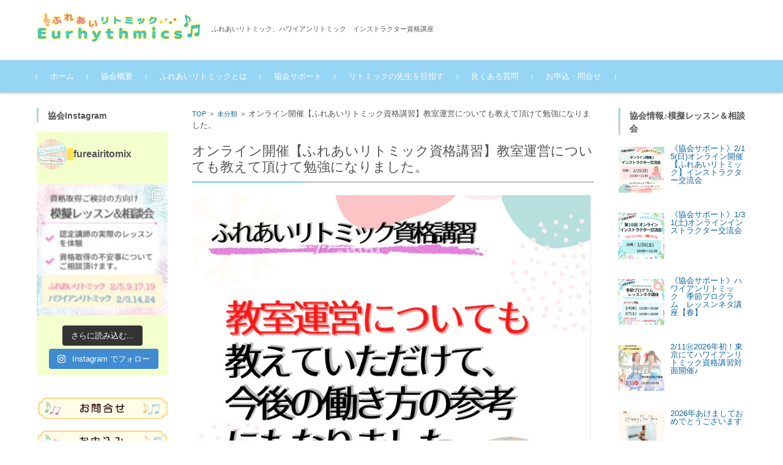

--- FILE ---
content_type: text/html; charset=UTF-8
request_url: http://ritomic.jp/%E3%82%AA%E3%83%B3%E3%83%A9%E3%82%A4%E3%83%B3%E9%96%8B%E5%82%AC%E3%80%90%E3%81%B5%E3%82%8C%E3%81%82%E3%81%84%E3%83%AA%E3%83%88%E3%83%9F%E3%83%83%E3%82%AF%E8%B3%87%E6%A0%BC%E8%AC%9B%E7%BF%92%E3%80%91-5/
body_size: 92800
content:


<!DOCTYPE html>
<html dir="ltr" lang="ja" prefix="og: https://ogp.me/ns#">

<head>

	<meta charset="UTF-8">
	<meta name="viewport" content="width=device-width, initial-scale=1">
	<link rel="profile" href="http://gmpg.org/xfn/11">
	<link rel="pingback" href="http://ritomic.jp/xmlrpc.php" />

	<title>リトミック講師 ハワイアンリトミック 講師 資格 リトミック講師養成 リトミック指導法</title>

		<!-- All in One SEO 4.7.7.2 - aioseo.com -->
	<meta name="description" content="リトミック講師 ハワイアンリトミック 講師 資格 リトミック講師養成 リトミック指導法" />
	<meta name="robots" content="max-image-preview:large" />
	<meta name="author" content="mori"/>
	<meta name="google-site-verification" content="delx2w0F9q-sa0r0eQYh1K32pmycBIxsCHtPude7sC8" />
	<link rel="canonical" href="http://ritomic.jp/%e3%82%aa%e3%83%b3%e3%83%a9%e3%82%a4%e3%83%b3%e9%96%8b%e5%82%ac%e3%80%90%e3%81%b5%e3%82%8c%e3%81%82%e3%81%84%e3%83%aa%e3%83%88%e3%83%9f%e3%83%83%e3%82%af%e8%b3%87%e6%a0%bc%e8%ac%9b%e7%bf%92%e3%80%91-5/" />
	<meta name="generator" content="All in One SEO (AIOSEO) 4.7.7.2" />
		<meta property="og:locale" content="ja_JP" />
		<meta property="og:site_name" content="ふれあいリトミック協会 | ふれあいリトミック、ハワイアンリトミック　インストラクター資格講座" />
		<meta property="og:type" content="article" />
		<meta property="og:title" content="リトミック講師 ハワイアンリトミック 講師 資格 リトミック講師養成 リトミック指導法" />
		<meta property="og:description" content="リトミック講師 ハワイアンリトミック 講師 資格 リトミック講師養成 リトミック指導法" />
		<meta property="og:url" content="http://ritomic.jp/%e3%82%aa%e3%83%b3%e3%83%a9%e3%82%a4%e3%83%b3%e9%96%8b%e5%82%ac%e3%80%90%e3%81%b5%e3%82%8c%e3%81%82%e3%81%84%e3%83%aa%e3%83%88%e3%83%9f%e3%83%83%e3%82%af%e8%b3%87%e6%a0%bc%e8%ac%9b%e7%bf%92%e3%80%91-5/" />
		<meta property="article:published_time" content="2022-03-18T14:16:42+00:00" />
		<meta property="article:modified_time" content="2022-03-18T14:16:42+00:00" />
		<meta name="twitter:card" content="summary" />
		<meta name="twitter:title" content="リトミック講師 ハワイアンリトミック 講師 資格 リトミック講師養成 リトミック指導法" />
		<meta name="twitter:description" content="リトミック講師 ハワイアンリトミック 講師 資格 リトミック講師養成 リトミック指導法" />
		<script type="application/ld+json" class="aioseo-schema">
			{"@context":"https:\/\/schema.org","@graph":[{"@type":"Article","@id":"http:\/\/ritomic.jp\/%e3%82%aa%e3%83%b3%e3%83%a9%e3%82%a4%e3%83%b3%e9%96%8b%e5%82%ac%e3%80%90%e3%81%b5%e3%82%8c%e3%81%82%e3%81%84%e3%83%aa%e3%83%88%e3%83%9f%e3%83%83%e3%82%af%e8%b3%87%e6%a0%bc%e8%ac%9b%e7%bf%92%e3%80%91-5\/#article","name":"\u30ea\u30c8\u30df\u30c3\u30af\u8b1b\u5e2b \u30cf\u30ef\u30a4\u30a2\u30f3\u30ea\u30c8\u30df\u30c3\u30af \u8b1b\u5e2b \u8cc7\u683c \u30ea\u30c8\u30df\u30c3\u30af\u8b1b\u5e2b\u990a\u6210 \u30ea\u30c8\u30df\u30c3\u30af\u6307\u5c0e\u6cd5","headline":"\u30aa\u30f3\u30e9\u30a4\u30f3\u958b\u50ac\u3010\u3075\u308c\u3042\u3044\u30ea\u30c8\u30df\u30c3\u30af\u8cc7\u683c\u8b1b\u7fd2\u3011\u6559\u5ba4\u904b\u55b6\u306b\u3064\u3044\u3066\u3082\u6559\u3048\u3066\u9802\u3051\u3066\u52c9\u5f37\u306b\u306a\u308a\u307e\u3057\u305f\u3002","author":{"@id":"http:\/\/ritomic.jp\/author\/mori\/#author"},"publisher":{"@id":"http:\/\/ritomic.jp\/#organization"},"image":{"@type":"ImageObject","url":"http:\/\/ritomic.jp\/wp-content\/uploads\/2022\/03\/img_7221.jpg","width":764,"height":755},"datePublished":"2022-03-18T23:16:42+09:00","dateModified":"2022-03-18T23:16:42+09:00","inLanguage":"ja","mainEntityOfPage":{"@id":"http:\/\/ritomic.jp\/%e3%82%aa%e3%83%b3%e3%83%a9%e3%82%a4%e3%83%b3%e9%96%8b%e5%82%ac%e3%80%90%e3%81%b5%e3%82%8c%e3%81%82%e3%81%84%e3%83%aa%e3%83%88%e3%83%9f%e3%83%83%e3%82%af%e8%b3%87%e6%a0%bc%e8%ac%9b%e7%bf%92%e3%80%91-5\/#webpage"},"isPartOf":{"@id":"http:\/\/ritomic.jp\/%e3%82%aa%e3%83%b3%e3%83%a9%e3%82%a4%e3%83%b3%e9%96%8b%e5%82%ac%e3%80%90%e3%81%b5%e3%82%8c%e3%81%82%e3%81%84%e3%83%aa%e3%83%88%e3%83%9f%e3%83%83%e3%82%af%e8%b3%87%e6%a0%bc%e8%ac%9b%e7%bf%92%e3%80%91-5\/#webpage"},"articleSection":"\u672a\u5206\u985e"},{"@type":"BreadcrumbList","@id":"http:\/\/ritomic.jp\/%e3%82%aa%e3%83%b3%e3%83%a9%e3%82%a4%e3%83%b3%e9%96%8b%e5%82%ac%e3%80%90%e3%81%b5%e3%82%8c%e3%81%82%e3%81%84%e3%83%aa%e3%83%88%e3%83%9f%e3%83%83%e3%82%af%e8%b3%87%e6%a0%bc%e8%ac%9b%e7%bf%92%e3%80%91-5\/#breadcrumblist","itemListElement":[{"@type":"ListItem","@id":"http:\/\/ritomic.jp\/#listItem","position":1,"name":"\u5bb6","item":"http:\/\/ritomic.jp\/","nextItem":{"@type":"ListItem","@id":"http:\/\/ritomic.jp\/%e3%82%aa%e3%83%b3%e3%83%a9%e3%82%a4%e3%83%b3%e9%96%8b%e5%82%ac%e3%80%90%e3%81%b5%e3%82%8c%e3%81%82%e3%81%84%e3%83%aa%e3%83%88%e3%83%9f%e3%83%83%e3%82%af%e8%b3%87%e6%a0%bc%e8%ac%9b%e7%bf%92%e3%80%91-5\/#listItem","name":"\u30aa\u30f3\u30e9\u30a4\u30f3\u958b\u50ac\u3010\u3075\u308c\u3042\u3044\u30ea\u30c8\u30df\u30c3\u30af\u8cc7\u683c\u8b1b\u7fd2\u3011\u6559\u5ba4\u904b\u55b6\u306b\u3064\u3044\u3066\u3082\u6559\u3048\u3066\u9802\u3051\u3066\u52c9\u5f37\u306b\u306a\u308a\u307e\u3057\u305f\u3002"}},{"@type":"ListItem","@id":"http:\/\/ritomic.jp\/%e3%82%aa%e3%83%b3%e3%83%a9%e3%82%a4%e3%83%b3%e9%96%8b%e5%82%ac%e3%80%90%e3%81%b5%e3%82%8c%e3%81%82%e3%81%84%e3%83%aa%e3%83%88%e3%83%9f%e3%83%83%e3%82%af%e8%b3%87%e6%a0%bc%e8%ac%9b%e7%bf%92%e3%80%91-5\/#listItem","position":2,"name":"\u30aa\u30f3\u30e9\u30a4\u30f3\u958b\u50ac\u3010\u3075\u308c\u3042\u3044\u30ea\u30c8\u30df\u30c3\u30af\u8cc7\u683c\u8b1b\u7fd2\u3011\u6559\u5ba4\u904b\u55b6\u306b\u3064\u3044\u3066\u3082\u6559\u3048\u3066\u9802\u3051\u3066\u52c9\u5f37\u306b\u306a\u308a\u307e\u3057\u305f\u3002","previousItem":{"@type":"ListItem","@id":"http:\/\/ritomic.jp\/#listItem","name":"\u5bb6"}}]},{"@type":"Organization","@id":"http:\/\/ritomic.jp\/#organization","name":"\u3075\u308c\u3042\u3044\u30ea\u30c8\u30df\u30c3\u30af\u5354\u4f1a","description":"\u3075\u308c\u3042\u3044\u30ea\u30c8\u30df\u30c3\u30af\u3001\u30cf\u30ef\u30a4\u30a2\u30f3\u30ea\u30c8\u30df\u30c3\u30af\u3000\u30a4\u30f3\u30b9\u30c8\u30e9\u30af\u30bf\u30fc\u8cc7\u683c\u8b1b\u5ea7","url":"http:\/\/ritomic.jp\/","logo":{"@type":"ImageObject","url":"http:\/\/ritomic.jp\/wp-content\/uploads\/2023\/12\/\u30ea\u30c8\u30df\u30c3\u30af\u306e\u5148\u751f\u306b\u306a\u308a\u307e\u305b\u3093\u304b\uff1f-2-1.png","@id":"http:\/\/ritomic.jp\/%e3%82%aa%e3%83%b3%e3%83%a9%e3%82%a4%e3%83%b3%e9%96%8b%e5%82%ac%e3%80%90%e3%81%b5%e3%82%8c%e3%81%82%e3%81%84%e3%83%aa%e3%83%88%e3%83%9f%e3%83%83%e3%82%af%e8%b3%87%e6%a0%bc%e8%ac%9b%e7%bf%92%e3%80%91-5\/#organizationLogo","width":1080,"height":1080},"image":{"@id":"http:\/\/ritomic.jp\/%e3%82%aa%e3%83%b3%e3%83%a9%e3%82%a4%e3%83%b3%e9%96%8b%e5%82%ac%e3%80%90%e3%81%b5%e3%82%8c%e3%81%82%e3%81%84%e3%83%aa%e3%83%88%e3%83%9f%e3%83%83%e3%82%af%e8%b3%87%e6%a0%bc%e8%ac%9b%e7%bf%92%e3%80%91-5\/#organizationLogo"}},{"@type":"Person","@id":"http:\/\/ritomic.jp\/author\/mori\/#author","url":"http:\/\/ritomic.jp\/author\/mori\/","name":"mori","image":{"@type":"ImageObject","@id":"http:\/\/ritomic.jp\/%e3%82%aa%e3%83%b3%e3%83%a9%e3%82%a4%e3%83%b3%e9%96%8b%e5%82%ac%e3%80%90%e3%81%b5%e3%82%8c%e3%81%82%e3%81%84%e3%83%aa%e3%83%88%e3%83%9f%e3%83%83%e3%82%af%e8%b3%87%e6%a0%bc%e8%ac%9b%e7%bf%92%e3%80%91-5\/#authorImage","url":"https:\/\/secure.gravatar.com\/avatar\/850f735b12e87c71143ec9f3f2c767ac2e957293729ef50bf694aca857cf4af6?s=96&d=mm&r=g","width":96,"height":96,"caption":"mori"}},{"@type":"WebPage","@id":"http:\/\/ritomic.jp\/%e3%82%aa%e3%83%b3%e3%83%a9%e3%82%a4%e3%83%b3%e9%96%8b%e5%82%ac%e3%80%90%e3%81%b5%e3%82%8c%e3%81%82%e3%81%84%e3%83%aa%e3%83%88%e3%83%9f%e3%83%83%e3%82%af%e8%b3%87%e6%a0%bc%e8%ac%9b%e7%bf%92%e3%80%91-5\/#webpage","url":"http:\/\/ritomic.jp\/%e3%82%aa%e3%83%b3%e3%83%a9%e3%82%a4%e3%83%b3%e9%96%8b%e5%82%ac%e3%80%90%e3%81%b5%e3%82%8c%e3%81%82%e3%81%84%e3%83%aa%e3%83%88%e3%83%9f%e3%83%83%e3%82%af%e8%b3%87%e6%a0%bc%e8%ac%9b%e7%bf%92%e3%80%91-5\/","name":"\u30ea\u30c8\u30df\u30c3\u30af\u8b1b\u5e2b \u30cf\u30ef\u30a4\u30a2\u30f3\u30ea\u30c8\u30df\u30c3\u30af \u8b1b\u5e2b \u8cc7\u683c \u30ea\u30c8\u30df\u30c3\u30af\u8b1b\u5e2b\u990a\u6210 \u30ea\u30c8\u30df\u30c3\u30af\u6307\u5c0e\u6cd5","description":"\u30ea\u30c8\u30df\u30c3\u30af\u8b1b\u5e2b \u30cf\u30ef\u30a4\u30a2\u30f3\u30ea\u30c8\u30df\u30c3\u30af \u8b1b\u5e2b \u8cc7\u683c \u30ea\u30c8\u30df\u30c3\u30af\u8b1b\u5e2b\u990a\u6210 \u30ea\u30c8\u30df\u30c3\u30af\u6307\u5c0e\u6cd5","inLanguage":"ja","isPartOf":{"@id":"http:\/\/ritomic.jp\/#website"},"breadcrumb":{"@id":"http:\/\/ritomic.jp\/%e3%82%aa%e3%83%b3%e3%83%a9%e3%82%a4%e3%83%b3%e9%96%8b%e5%82%ac%e3%80%90%e3%81%b5%e3%82%8c%e3%81%82%e3%81%84%e3%83%aa%e3%83%88%e3%83%9f%e3%83%83%e3%82%af%e8%b3%87%e6%a0%bc%e8%ac%9b%e7%bf%92%e3%80%91-5\/#breadcrumblist"},"author":{"@id":"http:\/\/ritomic.jp\/author\/mori\/#author"},"creator":{"@id":"http:\/\/ritomic.jp\/author\/mori\/#author"},"image":{"@type":"ImageObject","url":"http:\/\/ritomic.jp\/wp-content\/uploads\/2022\/03\/img_7221.jpg","@id":"http:\/\/ritomic.jp\/%e3%82%aa%e3%83%b3%e3%83%a9%e3%82%a4%e3%83%b3%e9%96%8b%e5%82%ac%e3%80%90%e3%81%b5%e3%82%8c%e3%81%82%e3%81%84%e3%83%aa%e3%83%88%e3%83%9f%e3%83%83%e3%82%af%e8%b3%87%e6%a0%bc%e8%ac%9b%e7%bf%92%e3%80%91-5\/#mainImage","width":764,"height":755},"primaryImageOfPage":{"@id":"http:\/\/ritomic.jp\/%e3%82%aa%e3%83%b3%e3%83%a9%e3%82%a4%e3%83%b3%e9%96%8b%e5%82%ac%e3%80%90%e3%81%b5%e3%82%8c%e3%81%82%e3%81%84%e3%83%aa%e3%83%88%e3%83%9f%e3%83%83%e3%82%af%e8%b3%87%e6%a0%bc%e8%ac%9b%e7%bf%92%e3%80%91-5\/#mainImage"},"datePublished":"2022-03-18T23:16:42+09:00","dateModified":"2022-03-18T23:16:42+09:00"},{"@type":"WebSite","@id":"http:\/\/ritomic.jp\/#website","url":"http:\/\/ritomic.jp\/","name":"\u3075\u308c\u3042\u3044\u30ea\u30c8\u30df\u30c3\u30af\u5354\u4f1a","description":"\u3075\u308c\u3042\u3044\u30ea\u30c8\u30df\u30c3\u30af\u3001\u30cf\u30ef\u30a4\u30a2\u30f3\u30ea\u30c8\u30df\u30c3\u30af\u3000\u30a4\u30f3\u30b9\u30c8\u30e9\u30af\u30bf\u30fc\u8cc7\u683c\u8b1b\u5ea7","inLanguage":"ja","publisher":{"@id":"http:\/\/ritomic.jp\/#organization"}}]}
		</script>
		<!-- All in One SEO -->

<link rel='dns-prefetch' href='//www.googletagmanager.com' />
<link rel="alternate" type="application/rss+xml" title="ふれあいリトミック協会 &raquo; フィード" href="http://ritomic.jp/feed/" />
<link rel="alternate" type="application/rss+xml" title="ふれあいリトミック協会 &raquo; コメントフィード" href="http://ritomic.jp/comments/feed/" />
<link rel="alternate" title="oEmbed (JSON)" type="application/json+oembed" href="http://ritomic.jp/wp-json/oembed/1.0/embed?url=http%3A%2F%2Fritomic.jp%2F%25e3%2582%25aa%25e3%2583%25b3%25e3%2583%25a9%25e3%2582%25a4%25e3%2583%25b3%25e9%2596%258b%25e5%2582%25ac%25e3%2580%2590%25e3%2581%25b5%25e3%2582%258c%25e3%2581%2582%25e3%2581%2584%25e3%2583%25aa%25e3%2583%2588%25e3%2583%259f%25e3%2583%2583%25e3%2582%25af%25e8%25b3%2587%25e6%25a0%25bc%25e8%25ac%259b%25e7%25bf%2592%25e3%2580%2591-5%2F" />
<link rel="alternate" title="oEmbed (XML)" type="text/xml+oembed" href="http://ritomic.jp/wp-json/oembed/1.0/embed?url=http%3A%2F%2Fritomic.jp%2F%25e3%2582%25aa%25e3%2583%25b3%25e3%2583%25a9%25e3%2582%25a4%25e3%2583%25b3%25e9%2596%258b%25e5%2582%25ac%25e3%2580%2590%25e3%2581%25b5%25e3%2582%258c%25e3%2581%2582%25e3%2581%2584%25e3%2583%25aa%25e3%2583%2588%25e3%2583%259f%25e3%2583%2583%25e3%2582%25af%25e8%25b3%2587%25e6%25a0%25bc%25e8%25ac%259b%25e7%25bf%2592%25e3%2580%2591-5%2F&#038;format=xml" />
<style id='wp-img-auto-sizes-contain-inline-css' type='text/css'>
img:is([sizes=auto i],[sizes^="auto," i]){contain-intrinsic-size:3000px 1500px}
/*# sourceURL=wp-img-auto-sizes-contain-inline-css */
</style>
<link rel='stylesheet' id='sbi_styles-css' href='http://ritomic.jp/wp-content/plugins/instagram-feed/css/sbi-styles.min.css?ver=6.6.1' type='text/css' media='all' />
<style id='wp-emoji-styles-inline-css' type='text/css'>

	img.wp-smiley, img.emoji {
		display: inline !important;
		border: none !important;
		box-shadow: none !important;
		height: 1em !important;
		width: 1em !important;
		margin: 0 0.07em !important;
		vertical-align: -0.1em !important;
		background: none !important;
		padding: 0 !important;
	}
/*# sourceURL=wp-emoji-styles-inline-css */
</style>
<link rel='stylesheet' id='wp-block-library-css' href='http://ritomic.jp/wp-includes/css/dist/block-library/style.min.css?ver=6.9' type='text/css' media='all' />
<style id='wp-block-paragraph-inline-css' type='text/css'>
.is-small-text{font-size:.875em}.is-regular-text{font-size:1em}.is-large-text{font-size:2.25em}.is-larger-text{font-size:3em}.has-drop-cap:not(:focus):first-letter{float:left;font-size:8.4em;font-style:normal;font-weight:100;line-height:.68;margin:.05em .1em 0 0;text-transform:uppercase}body.rtl .has-drop-cap:not(:focus):first-letter{float:none;margin-left:.1em}p.has-drop-cap.has-background{overflow:hidden}:root :where(p.has-background){padding:1.25em 2.375em}:where(p.has-text-color:not(.has-link-color)) a{color:inherit}p.has-text-align-left[style*="writing-mode:vertical-lr"],p.has-text-align-right[style*="writing-mode:vertical-rl"]{rotate:180deg}
/*# sourceURL=http://ritomic.jp/wp-includes/blocks/paragraph/style.min.css */
</style>
<style id='global-styles-inline-css' type='text/css'>
:root{--wp--preset--aspect-ratio--square: 1;--wp--preset--aspect-ratio--4-3: 4/3;--wp--preset--aspect-ratio--3-4: 3/4;--wp--preset--aspect-ratio--3-2: 3/2;--wp--preset--aspect-ratio--2-3: 2/3;--wp--preset--aspect-ratio--16-9: 16/9;--wp--preset--aspect-ratio--9-16: 9/16;--wp--preset--color--black: #000000;--wp--preset--color--cyan-bluish-gray: #abb8c3;--wp--preset--color--white: #ffffff;--wp--preset--color--pale-pink: #f78da7;--wp--preset--color--vivid-red: #cf2e2e;--wp--preset--color--luminous-vivid-orange: #ff6900;--wp--preset--color--luminous-vivid-amber: #fcb900;--wp--preset--color--light-green-cyan: #7bdcb5;--wp--preset--color--vivid-green-cyan: #00d084;--wp--preset--color--pale-cyan-blue: #8ed1fc;--wp--preset--color--vivid-cyan-blue: #0693e3;--wp--preset--color--vivid-purple: #9b51e0;--wp--preset--gradient--vivid-cyan-blue-to-vivid-purple: linear-gradient(135deg,rgb(6,147,227) 0%,rgb(155,81,224) 100%);--wp--preset--gradient--light-green-cyan-to-vivid-green-cyan: linear-gradient(135deg,rgb(122,220,180) 0%,rgb(0,208,130) 100%);--wp--preset--gradient--luminous-vivid-amber-to-luminous-vivid-orange: linear-gradient(135deg,rgb(252,185,0) 0%,rgb(255,105,0) 100%);--wp--preset--gradient--luminous-vivid-orange-to-vivid-red: linear-gradient(135deg,rgb(255,105,0) 0%,rgb(207,46,46) 100%);--wp--preset--gradient--very-light-gray-to-cyan-bluish-gray: linear-gradient(135deg,rgb(238,238,238) 0%,rgb(169,184,195) 100%);--wp--preset--gradient--cool-to-warm-spectrum: linear-gradient(135deg,rgb(74,234,220) 0%,rgb(151,120,209) 20%,rgb(207,42,186) 40%,rgb(238,44,130) 60%,rgb(251,105,98) 80%,rgb(254,248,76) 100%);--wp--preset--gradient--blush-light-purple: linear-gradient(135deg,rgb(255,206,236) 0%,rgb(152,150,240) 100%);--wp--preset--gradient--blush-bordeaux: linear-gradient(135deg,rgb(254,205,165) 0%,rgb(254,45,45) 50%,rgb(107,0,62) 100%);--wp--preset--gradient--luminous-dusk: linear-gradient(135deg,rgb(255,203,112) 0%,rgb(199,81,192) 50%,rgb(65,88,208) 100%);--wp--preset--gradient--pale-ocean: linear-gradient(135deg,rgb(255,245,203) 0%,rgb(182,227,212) 50%,rgb(51,167,181) 100%);--wp--preset--gradient--electric-grass: linear-gradient(135deg,rgb(202,248,128) 0%,rgb(113,206,126) 100%);--wp--preset--gradient--midnight: linear-gradient(135deg,rgb(2,3,129) 0%,rgb(40,116,252) 100%);--wp--preset--font-size--small: 13px;--wp--preset--font-size--medium: 20px;--wp--preset--font-size--large: 36px;--wp--preset--font-size--x-large: 42px;--wp--preset--spacing--20: 0.44rem;--wp--preset--spacing--30: 0.67rem;--wp--preset--spacing--40: 1rem;--wp--preset--spacing--50: 1.5rem;--wp--preset--spacing--60: 2.25rem;--wp--preset--spacing--70: 3.38rem;--wp--preset--spacing--80: 5.06rem;--wp--preset--shadow--natural: 6px 6px 9px rgba(0, 0, 0, 0.2);--wp--preset--shadow--deep: 12px 12px 50px rgba(0, 0, 0, 0.4);--wp--preset--shadow--sharp: 6px 6px 0px rgba(0, 0, 0, 0.2);--wp--preset--shadow--outlined: 6px 6px 0px -3px rgb(255, 255, 255), 6px 6px rgb(0, 0, 0);--wp--preset--shadow--crisp: 6px 6px 0px rgb(0, 0, 0);}:where(.is-layout-flex){gap: 0.5em;}:where(.is-layout-grid){gap: 0.5em;}body .is-layout-flex{display: flex;}.is-layout-flex{flex-wrap: wrap;align-items: center;}.is-layout-flex > :is(*, div){margin: 0;}body .is-layout-grid{display: grid;}.is-layout-grid > :is(*, div){margin: 0;}:where(.wp-block-columns.is-layout-flex){gap: 2em;}:where(.wp-block-columns.is-layout-grid){gap: 2em;}:where(.wp-block-post-template.is-layout-flex){gap: 1.25em;}:where(.wp-block-post-template.is-layout-grid){gap: 1.25em;}.has-black-color{color: var(--wp--preset--color--black) !important;}.has-cyan-bluish-gray-color{color: var(--wp--preset--color--cyan-bluish-gray) !important;}.has-white-color{color: var(--wp--preset--color--white) !important;}.has-pale-pink-color{color: var(--wp--preset--color--pale-pink) !important;}.has-vivid-red-color{color: var(--wp--preset--color--vivid-red) !important;}.has-luminous-vivid-orange-color{color: var(--wp--preset--color--luminous-vivid-orange) !important;}.has-luminous-vivid-amber-color{color: var(--wp--preset--color--luminous-vivid-amber) !important;}.has-light-green-cyan-color{color: var(--wp--preset--color--light-green-cyan) !important;}.has-vivid-green-cyan-color{color: var(--wp--preset--color--vivid-green-cyan) !important;}.has-pale-cyan-blue-color{color: var(--wp--preset--color--pale-cyan-blue) !important;}.has-vivid-cyan-blue-color{color: var(--wp--preset--color--vivid-cyan-blue) !important;}.has-vivid-purple-color{color: var(--wp--preset--color--vivid-purple) !important;}.has-black-background-color{background-color: var(--wp--preset--color--black) !important;}.has-cyan-bluish-gray-background-color{background-color: var(--wp--preset--color--cyan-bluish-gray) !important;}.has-white-background-color{background-color: var(--wp--preset--color--white) !important;}.has-pale-pink-background-color{background-color: var(--wp--preset--color--pale-pink) !important;}.has-vivid-red-background-color{background-color: var(--wp--preset--color--vivid-red) !important;}.has-luminous-vivid-orange-background-color{background-color: var(--wp--preset--color--luminous-vivid-orange) !important;}.has-luminous-vivid-amber-background-color{background-color: var(--wp--preset--color--luminous-vivid-amber) !important;}.has-light-green-cyan-background-color{background-color: var(--wp--preset--color--light-green-cyan) !important;}.has-vivid-green-cyan-background-color{background-color: var(--wp--preset--color--vivid-green-cyan) !important;}.has-pale-cyan-blue-background-color{background-color: var(--wp--preset--color--pale-cyan-blue) !important;}.has-vivid-cyan-blue-background-color{background-color: var(--wp--preset--color--vivid-cyan-blue) !important;}.has-vivid-purple-background-color{background-color: var(--wp--preset--color--vivid-purple) !important;}.has-black-border-color{border-color: var(--wp--preset--color--black) !important;}.has-cyan-bluish-gray-border-color{border-color: var(--wp--preset--color--cyan-bluish-gray) !important;}.has-white-border-color{border-color: var(--wp--preset--color--white) !important;}.has-pale-pink-border-color{border-color: var(--wp--preset--color--pale-pink) !important;}.has-vivid-red-border-color{border-color: var(--wp--preset--color--vivid-red) !important;}.has-luminous-vivid-orange-border-color{border-color: var(--wp--preset--color--luminous-vivid-orange) !important;}.has-luminous-vivid-amber-border-color{border-color: var(--wp--preset--color--luminous-vivid-amber) !important;}.has-light-green-cyan-border-color{border-color: var(--wp--preset--color--light-green-cyan) !important;}.has-vivid-green-cyan-border-color{border-color: var(--wp--preset--color--vivid-green-cyan) !important;}.has-pale-cyan-blue-border-color{border-color: var(--wp--preset--color--pale-cyan-blue) !important;}.has-vivid-cyan-blue-border-color{border-color: var(--wp--preset--color--vivid-cyan-blue) !important;}.has-vivid-purple-border-color{border-color: var(--wp--preset--color--vivid-purple) !important;}.has-vivid-cyan-blue-to-vivid-purple-gradient-background{background: var(--wp--preset--gradient--vivid-cyan-blue-to-vivid-purple) !important;}.has-light-green-cyan-to-vivid-green-cyan-gradient-background{background: var(--wp--preset--gradient--light-green-cyan-to-vivid-green-cyan) !important;}.has-luminous-vivid-amber-to-luminous-vivid-orange-gradient-background{background: var(--wp--preset--gradient--luminous-vivid-amber-to-luminous-vivid-orange) !important;}.has-luminous-vivid-orange-to-vivid-red-gradient-background{background: var(--wp--preset--gradient--luminous-vivid-orange-to-vivid-red) !important;}.has-very-light-gray-to-cyan-bluish-gray-gradient-background{background: var(--wp--preset--gradient--very-light-gray-to-cyan-bluish-gray) !important;}.has-cool-to-warm-spectrum-gradient-background{background: var(--wp--preset--gradient--cool-to-warm-spectrum) !important;}.has-blush-light-purple-gradient-background{background: var(--wp--preset--gradient--blush-light-purple) !important;}.has-blush-bordeaux-gradient-background{background: var(--wp--preset--gradient--blush-bordeaux) !important;}.has-luminous-dusk-gradient-background{background: var(--wp--preset--gradient--luminous-dusk) !important;}.has-pale-ocean-gradient-background{background: var(--wp--preset--gradient--pale-ocean) !important;}.has-electric-grass-gradient-background{background: var(--wp--preset--gradient--electric-grass) !important;}.has-midnight-gradient-background{background: var(--wp--preset--gradient--midnight) !important;}.has-small-font-size{font-size: var(--wp--preset--font-size--small) !important;}.has-medium-font-size{font-size: var(--wp--preset--font-size--medium) !important;}.has-large-font-size{font-size: var(--wp--preset--font-size--large) !important;}.has-x-large-font-size{font-size: var(--wp--preset--font-size--x-large) !important;}
/*# sourceURL=global-styles-inline-css */
</style>

<style id='classic-theme-styles-inline-css' type='text/css'>
/*! This file is auto-generated */
.wp-block-button__link{color:#fff;background-color:#32373c;border-radius:9999px;box-shadow:none;text-decoration:none;padding:calc(.667em + 2px) calc(1.333em + 2px);font-size:1.125em}.wp-block-file__button{background:#32373c;color:#fff;text-decoration:none}
/*# sourceURL=/wp-includes/css/classic-themes.min.css */
</style>
<link rel='stylesheet' id='wpdm-font-awesome-css' href='http://ritomic.jp/wp-content/plugins/download-manager/assets/fontawesome/css/all.min.css?ver=6.9' type='text/css' media='all' />
<link rel='stylesheet' id='wpdm-frontend-css-css' href='http://ritomic.jp/wp-content/plugins/download-manager/assets/bootstrap/css/bootstrap.min.css?ver=6.9' type='text/css' media='all' />
<link rel='stylesheet' id='wpdm-front-css' href='http://ritomic.jp/wp-content/plugins/download-manager/assets/css/front.css?ver=6.9' type='text/css' media='all' />
<link rel='stylesheet' id='flexible-faq-css' href='http://ritomic.jp/wp-content/plugins/flexible-faq/css/flexible-faq.css?ver=0.1' type='text/css' media='all' />
<link rel='stylesheet' id='whats-new-style-css' href='http://ritomic.jp/wp-content/plugins/whats-new-genarator/whats-new.css?ver=2.0.2' type='text/css' media='all' />
<link rel='stylesheet' id='wc-shortcodes-style-css' href='http://ritomic.jp/wp-content/plugins/wc-shortcodes/public/assets/css/style.css?ver=3.46' type='text/css' media='all' />
<link rel='stylesheet' id='fsvbasic-style-css' href='http://ritomic.jp/wp-content/themes/fsvbasic_child/style.css?ver=6.9' type='text/css' media='all' />
<link rel='stylesheet' id='jquery-bxslider-styles-css' href='http://ritomic.jp/wp-content/themes/fsvbasic/css/jquery.bxslider.css?ver=6.9' type='text/css' media='all' />
<link rel='stylesheet' id='fsvbasic-overwrite-css' href='http://ritomic.jp/wp-content/themes/fsvbasic/css/overwrite.css?ver=6.9' type='text/css' media='all' />
<link rel='stylesheet' id='dashicons-css' href='http://ritomic.jp/wp-includes/css/dashicons.min.css?ver=6.9' type='text/css' media='all' />
<link rel='stylesheet' id='recent-posts-widget-with-thumbnails-public-style-css' href='http://ritomic.jp/wp-content/plugins/recent-posts-widget-with-thumbnails/public.css?ver=7.1.1' type='text/css' media='all' />
<link rel='stylesheet' id='wordpresscanvas-font-awesome-css' href='http://ritomic.jp/wp-content/plugins/wc-shortcodes/public/assets/css/font-awesome.min.css?ver=4.7.0' type='text/css' media='all' />
<script type="text/javascript" src="http://ritomic.jp/wp-includes/js/jquery/jquery.min.js?ver=3.7.1" id="jquery-core-js"></script>
<script type="text/javascript" src="http://ritomic.jp/wp-includes/js/jquery/jquery-migrate.min.js?ver=3.4.1" id="jquery-migrate-js"></script>
<script type="text/javascript" src="http://ritomic.jp/wp-content/plugins/download-manager/assets/bootstrap/js/popper.min.js?ver=6.9" id="wpdm-poper-js"></script>
<script type="text/javascript" src="http://ritomic.jp/wp-content/plugins/download-manager/assets/bootstrap/js/bootstrap.min.js?ver=6.9" id="wpdm-frontend-js-js"></script>
<script type="text/javascript" id="wpdm-frontjs-js-extra">
/* <![CDATA[ */
var wpdm_url = {"home":"http://ritomic.jp/","site":"http://ritomic.jp/","ajax":"http://ritomic.jp/wp-admin/admin-ajax.php"};
var wpdm_js = {"spinner":"\u003Ci class=\"fas fa-sun fa-spin\"\u003E\u003C/i\u003E","client_id":"2fc826ad2b21b55e0412e80247a79fd0"};
var wpdm_strings = {"pass_var":"Password Verified!","pass_var_q":"Please click following button to start download.","start_dl":"Start Download"};
//# sourceURL=wpdm-frontjs-js-extra
/* ]]> */
</script>
<script type="text/javascript" src="http://ritomic.jp/wp-content/plugins/download-manager/assets/js/front.js?ver=3.2.98" id="wpdm-frontjs-js"></script>
<script type="text/javascript" src="http://ritomic.jp/wp-content/themes/fsvbasic/js/jquery.bxslider.min.js?ver=1" id="jquery-bxslider-js"></script>
<script type="text/javascript" src="http://ritomic.jp/wp-content/themes/fsvbasic/js/responsive.js?ver=1" id="jquery-responsive-js"></script>

<!-- Site Kit によって追加された Google タグ（gtag.js）スニペット -->
<!-- Google アナリティクス スニペット (Site Kit が追加) -->
<script type="text/javascript" src="https://www.googletagmanager.com/gtag/js?id=GT-TBV9HND7" id="google_gtagjs-js" async></script>
<script type="text/javascript" id="google_gtagjs-js-after">
/* <![CDATA[ */
window.dataLayer = window.dataLayer || [];function gtag(){dataLayer.push(arguments);}
gtag("set","linker",{"domains":["ritomic.jp"]});
gtag("js", new Date());
gtag("set", "developer_id.dZTNiMT", true);
gtag("config", "GT-TBV9HND7");
 window._googlesitekit = window._googlesitekit || {}; window._googlesitekit.throttledEvents = []; window._googlesitekit.gtagEvent = (name, data) => { var key = JSON.stringify( { name, data } ); if ( !! window._googlesitekit.throttledEvents[ key ] ) { return; } window._googlesitekit.throttledEvents[ key ] = true; setTimeout( () => { delete window._googlesitekit.throttledEvents[ key ]; }, 5 ); gtag( "event", name, { ...data, event_source: "site-kit" } ); }; 
//# sourceURL=google_gtagjs-js-after
/* ]]> */
</script>
<link rel="https://api.w.org/" href="http://ritomic.jp/wp-json/" /><link rel="alternate" title="JSON" type="application/json" href="http://ritomic.jp/wp-json/wp/v2/posts/5848" /><link rel="EditURI" type="application/rsd+xml" title="RSD" href="http://ritomic.jp/xmlrpc.php?rsd" />
<meta name="generator" content="WordPress 6.9" />
<link rel='shortlink' href='http://ritomic.jp/?p=5848' />
<meta name="generator" content="Site Kit by Google 1.170.0" />
<style type="text/css">
/* Main Color */
#header-nav-area,
.nav-previous a::before,
.nav-next a::after,
.page-links > span,
.main-content-header .main-content-title::before,
.topmain-widget-area .widget-title::after,
.post-sitemap-list .widget-title::after,
.sidebar-left .widget-title::after,
.sidebar-right .widget-title::after,
.comments-title::after,
.comment-reply-title::after,
.widget_rss .widget-title .rss-widget-icon-link::after,
#wp-calendar caption,
#wp-calendar tfoot #prev a::before,
#wp-calendar tfoot #next a::before,
.widget_archive select[name=archive-dropdown],
.widget_categories select.postform,
.footer-copy-area,
a[rel*="category"],
#pagetop {
	background-color:#97d5f4;
}

#site-navigation ul li a:hover,
.menu-load-button a,
#header-menu-button button span,
.hw_link1 a::before,
.hw_link2 a::before,
.post-sitemap-list ul li::before,
.widget_archive ul li::before,
.widget_categories ul li::before,
.widget_nav_menu ul li::before,
.widget_pages ul li::before,
.widget_meta ul li::before,
.post-sitemap-list .children li::before,
.widget_nav_menu .sub-menu li::before,
.widget_pages .children li::before,
.widget_categories .children li::before,
#searchform::before {
	color:#97d5f4;
}

input[type="text"],
input[type="password"],
input[type="search"],
input[type="tel"],
input[type="url"],
input[type="email"],
input[type="number"],
textarea,
.site-header-area,
.page-links > span {
	border-color:#97d5f4;
}
/* Link Color */
a {
	color:;
}
/* Sub Light Color */
#site-navigation ul li a:hover,
input[type="text"],
input[type="password"],
input[type="search"],
input[type="tel"],
input[type="url"],
input[type="email"],
input[type="number"],
textarea {
	background-color:;
}

#wp-calendar td,
.topmain-welcome-area th,
.textwidget th,
.entry-content th,
.comment-content th,
.widget_framedtext {
	background-color:;
}
/* Main Text Color */
del,
body,
.meta-postdate a,
.page-links > a,
.main-content-header .main-content-title,
.topmain-widget-area .widget-title,
.widget_rss .widget-title .rsswidget,
.widget_framedtext .widget-title,
.topmain-welcome-area th a,
.textwidget th a,
.entry-content th a,
.comment-content th a {
	color:#545454;
}
/* Line & Icon Color */
.mu_register h2,
.widget_recent_comments ul li::before,
.tagcloud a::before {
    color:;
}

hr,
a[rel*="tag"],
.page-links > a:hover,
.post-author {
	background-color:;
}

button,
input,
select,
textarea,
.header-title-only,
.header-title-area,
.header-image-area,
.main-content-area,
.topmain-welcome-area abbr,
.textwidget abbr,
.entry-content abbr,
.comment-content abbr,
.topmain-welcome-area dfn,
.textwidget dfn,
.entry-content dfn,
.comment-content dfn,
.topmain-welcome-area acronym,
.textwidget acronym,
.entry-content acronym,
.comment-content acronym,
.topmain-welcome-area table,
.textwidget table,
.entry-content table,
.comment-content table,
.topmain-welcome-area th,
.textwidget th,
.entry-content th,
.comment-content th,
.topmain-welcome-area td,
.textwidget td,
.entry-content td,
.comment-content td,
.page-links > a,
.nav-single,
.nav-previous a,
.nav-next a,
.comments-title,
.comment-reply-title,
article.comment,
.comment .children,
.nocomments,
.archive-post,
.widget,
.widget-title,
.post-sitemap-list .widget-title,
.post-sitemap-list ul li,
.widget_archive ul li,
.widget_categories ul li,
.widget_nav_menu ul li,
.widget_pages ul li,
.widget_meta ul li,
.widget_recent_entries ul li,
.widget_rss ul li,
.widget_recent_comments ul li,
.widget_tagposts ul li,
.widget_tagpages ul li,
.widget_catposts ul li,
.hw_link1,
.hw_link2,
.hw_link2 a,
.post-sitemap-list .children,
.widget_nav_menu .sub-menu,
.widget_pages .children,
.widget_categories .children,
.topmain-welcome-area pre,
.textwidget pre,
.entry-content pre,
.comment-content pre,
.main-content-header .main-content-title,
.topmain-widget-area .widget-title,
.post-sitemap-list .widget-title,
.sidebar-left .widget-title,
.sidebar-right .widget-title,
.comments-title,
.comment-reply-title {
	border-color:;
}
#wp-calendar th {
	background-color:;
}

#site-navigation ul li a,
a[rel*="category"],
a[rel*="tag"],
.page-links > span,
.nav-previous a::before,
.nav-next a::after,
.post-author,
.widget_rss .widget-title .rss-widget-icon-link::after,
.widget_archive select[name=archive-dropdown],
.widget_categories select.postform,
#wp-calendar caption,
#wp-calendar tfoot #prev a::before,
#wp-calendar tfoot #next a::before,
.footer-copy-area .footer-copy,
.footer-copy-area .footer-copy a,
#pagetop {
	color:;
}

#site-navigation div.menu,
#site-navigation ul li,
div.attachment img,
.wp-caption img,
img.main-tile,
img.alignleft,
img.alignright,
img.aligncenter,
img.alignnone,
.archive-post img {
	border-color:;
}
.topmain-welcome-area {
	background-image: radial-gradient( 20%, transparent 20%),radial-gradient( 20%, transparent 20%);
}

@-moz-document url-prefix() {

	.topmain-welcome-area{
		background-image: radial-gradient( 10%, transparent 10%),radial-gradient( 10%, transparent 10%);
	}

}
@media screen and (min-width:786px) {
	/* Main Color */
	#site-navigation div.menu > ul > li:hover li:hover > a,
	#site-navigation ul li:hover ul li ul li:hover > a  {
		color:#97d5f4;
	}

	.topmain-widget-area .widget_tagposts ul li .ex_tag_button,
	.topmain-widget-area .widget_tagpages ul li .ex_tag_button {
		background-color:#97d5f4;
	}

	#site-navigation ul li ul li a {
		border-color:#97d5f4;
	}
	/* Link Color */
	#site-navigation div.menu > ul > li:hover > a,
	#site-navigation ul li ul li ul li a,
	#site-navigation div.menu > ul > li:hover > ul > li {
		background-color:;
	}
	/* Sub Light Color */
	#site-navigation div.menu > ul > li:hover li:hover > a,
	#site-navigation ul li:hover ul li ul li:hover > a  {
		background-color:;
	}
	.footer-widget-area {
		background-color:;
	}
	.comments-area,
	.article-group,
	.post-sitemap-list ul,
	.widget_archive ul,
	.widget_categories ul,
	.widget_nav_menu ul,
	.widget_pages ul,
	.widget_meta ul,
	.widget_recent_entries ul,
	.widget_rss ul,
	.widget_recent_comments ul,
	.widget_tagposts ul,
	.widget_tagpages ul,
	.widget_catposts ul,
	.post-sitemap-list ul li:last-child,
	.widget_archive ul li:last-child,
	.widget_categories ul li:last-child,
	.widget_nav_menu ul li:last-child,
	.widget_pages ul li:last-child,
	.widget_meta ul li:last-child,
	.widget_recent_entries ul li:last-child,
	.widget_rss ul li:last-child,
	.widget_recent_comments ul li:last-child,
	.widget_tagposts ul li:last-child,
	.widget_tagpages ul li:last-child,
	.widget_catposts ul li:last-child,
	#footer-widget-area-1,
	#footer-widget-area-2,
	.widget_framedtext {
		border-color:;
	}
	#site-navigation div.menu > ul > li:hover > a,
	#site-navigation div.menu > ul > li::before,
	#site-navigation div.menu > ul > li:last-child::after,
	.topmain-widget-area .widget_tagposts ul li .ex_tag_button a,
	.topmain-widget-area .widget_tagpages ul li .ex_tag_button a {
		color:;
	}
}
</style>
<meta name="google-site-verification" content="7SOGA3OCA4JyJ7CYIqCa5z9OZx6np4TZj-G7myGLyZM">		<style type="text/css" id="wp-custom-css">
			.youtube {
position: relative;
padding-bottom: 56.25%;
height: 0;
overflow: hidden;
}
.youtube iframe {
position: absolute;
top: 0;
left: 0;
width: 100%;
height: 100%;
}		</style>
		<meta name="generator" content="WordPress Download Manager 3.2.98" />
                <style>
        /* WPDM Link Template Styles */        </style>
                <style>

            :root {
                --color-primary: #4a8eff;
                --color-primary-rgb: 74, 142, 255;
                --color-primary-hover: #5998ff;
                --color-primary-active: #3281ff;
                --color-secondary: #6c757d;
                --color-secondary-rgb: 108, 117, 125;
                --color-secondary-hover: #6c757d;
                --color-secondary-active: #6c757d;
                --color-success: #018e11;
                --color-success-rgb: 1, 142, 17;
                --color-success-hover: #0aad01;
                --color-success-active: #0c8c01;
                --color-info: #2CA8FF;
                --color-info-rgb: 44, 168, 255;
                --color-info-hover: #2CA8FF;
                --color-info-active: #2CA8FF;
                --color-warning: #FFB236;
                --color-warning-rgb: 255, 178, 54;
                --color-warning-hover: #FFB236;
                --color-warning-active: #FFB236;
                --color-danger: #ff5062;
                --color-danger-rgb: 255, 80, 98;
                --color-danger-hover: #ff5062;
                --color-danger-active: #ff5062;
                --color-green: #30b570;
                --color-blue: #0073ff;
                --color-purple: #8557D3;
                --color-red: #ff5062;
                --color-muted: rgba(69, 89, 122, 0.6);
                --wpdm-font: "Rubik", -apple-system, BlinkMacSystemFont, "Segoe UI", Roboto, Helvetica, Arial, sans-serif, "Apple Color Emoji", "Segoe UI Emoji", "Segoe UI Symbol";
            }

            .wpdm-download-link.btn.btn-primary {
                border-radius: 4px;
            }


        </style>
        
<link rel='stylesheet' id='mediaelement-css' href='http://ritomic.jp/wp-includes/js/mediaelement/mediaelementplayer-legacy.min.css?ver=4.2.17' type='text/css' media='all' />
<link rel='stylesheet' id='wp-mediaelement-css' href='http://ritomic.jp/wp-includes/js/mediaelement/wp-mediaelement.min.css?ver=6.9' type='text/css' media='all' />
</head>

<body class="wp-singular post-template-default single single-post postid-5848 single-format-standard wp-theme-fsvbasic wp-child-theme-fsvbasic_child wc-shortcodes-font-awesome-enabled column-3 custom-background-white">

	<div id="layout">

		<div id="page">

			<div id="masthead" class="site-header-area" role="banner">

				<div class="component-inner">

					<div id="header-menu-button" class="menu-load-button">

						<button id="button-toggle-menu"><span class="dashicons dashicons-menu"></span></button>

					</div><!-- #header-menu-button -->

					
						<div id="header-title-area" class="header-title-only">

														<p class="site-title-img"><a href="http://ritomic.jp/" rel="home"><img src="http://ritomic.jp/wp-content/uploads/2016/06/rito.png" alt="ふれあいリトミック協会" /></a></p>
															<p class="site-description">ふれあいリトミック、ハワイアンリトミック　インストラクター資格講座</p>
							
							</div><!-- #header-title-area -->

							<div id="header-widget-area">

								
							</div><!-- #header-widget-area -->

						</div><!-- .component-inner -->

				</div><!-- #masthead -->

				<div id="header-nav-area" class="navigation-area clear">

					<div class="component-inner clear">

						<a class="assistive-text" href="#content">コンテンツに移動</a>

						<nav id="site-navigation" class="main-navigation" role="navigation">

							<div class="menu"><ul id="menu-%e3%83%a1%e3%83%8b%e3%83%a5%e3%83%bc-1" class="menu"><li id="menu-item-5" class="menu-item menu-item-type-custom menu-item-object-custom menu-item-home menu-item-5"><a href="http://ritomic.jp">ホーム</a></li>
<li id="menu-item-98" class="menu-item menu-item-type-post_type menu-item-object-page menu-item-has-children menu-item-98"><a href="http://ritomic.jp/outline/">協会概要</a>
<ul class="sub-menu">
	<li id="menu-item-1556" class="menu-item menu-item-type-post_type menu-item-object-post menu-item-1556"><a href="http://ritomic.jp/aboutus/">活動内容</a></li>
	<li id="menu-item-1555" class="menu-item menu-item-type-post_type menu-item-object-page menu-item-1555"><a href="http://ritomic.jp/access/">協会所在地</a></li>
	<li id="menu-item-1557" class="menu-item menu-item-type-post_type menu-item-object-page menu-item-1557"><a href="http://ritomic.jp/%e6%b4%bb%e5%8b%95%e3%81%ab%e3%81%82%e3%81%9f%e3%81%a3%e3%81%a6/">活動にあたって</a></li>
	<li id="menu-item-1554" class="menu-item menu-item-type-post_type menu-item-object-page menu-item-1554"><a href="http://ritomic.jp/privacy/">プライバシーポリシー</a></li>
	<li id="menu-item-1564" class="menu-item menu-item-type-post_type menu-item-object-page menu-item-1564"><a href="http://ritomic.jp/low/">特定商取引法に基づく表示 （通信販売規約）</a></li>
</ul>
</li>
<li id="menu-item-1200" class="menu-item menu-item-type-post_type menu-item-object-post menu-item-1200"><a href="http://ritomic.jp/aboutfureai/">ふれあいリトミックとは</a></li>
<li id="menu-item-1549" class="menu-item menu-item-type-post_type menu-item-object-post menu-item-has-children menu-item-1549"><a href="http://ritomic.jp/support/">協会サポート</a>
<ul class="sub-menu">
	<li id="menu-item-1640" class="menu-item menu-item-type-post_type menu-item-object-post menu-item-1640"><a href="http://ritomic.jp/skilup_lesson/">スキルアップ講習会</a></li>
	<li id="menu-item-1252" class="menu-item menu-item-type-post_type menu-item-object-post menu-item-1252"><a href="http://ritomic.jp/school-support/">開業支援サポート</a></li>
	<li id="menu-item-1251" class="menu-item menu-item-type-post_type menu-item-object-post menu-item-1251"><a href="http://ritomic.jp/free-support/">無料サポート</a></li>
</ul>
</li>
<li id="menu-item-1550" class="menu-item menu-item-type-post_type menu-item-object-post menu-item-has-children menu-item-1550"><a href="http://ritomic.jp/instructor/">リトミックの先生を目指す</a>
<ul class="sub-menu">
	<li id="menu-item-1552" class="menu-item menu-item-type-post_type menu-item-object-post menu-item-1552"><a href="http://ritomic.jp/eurhythmics/">ふれあいリトミック資格講座《対面orオンライン》</a></li>
	<li id="menu-item-1551" class="menu-item menu-item-type-post_type menu-item-object-post menu-item-1551"><a href="http://ritomic.jp/hawaiian/">ハワイアンリトミック資格講座≪対面orオンライン≫</a></li>
	<li id="menu-item-1553" class="menu-item menu-item-type-post_type menu-item-object-post menu-item-1553"><a href="http://ritomic.jp/certificate/">ふれあいリトミック協会認定資格について</a></li>
	<li id="menu-item-5974" class="menu-item menu-item-type-post_type menu-item-object-post menu-item-5974"><a href="http://ritomic.jp/lesson-53/">資格取得ご検討の方「無料模擬レッスン&#038;相談会」</a></li>
	<li id="menu-item-2161" class="menu-item menu-item-type-post_type menu-item-object-page menu-item-2161"><a href="http://ritomic.jp/ninteischool/">認定校制度のご案内</a></li>
</ul>
</li>
<li id="menu-item-827" class="menu-item menu-item-type-post_type menu-item-object-page menu-item-has-children menu-item-827"><a href="http://ritomic.jp/qa/">良くある質問</a>
<ul class="sub-menu">
	<li id="menu-item-830" class="menu-item menu-item-type-post_type menu-item-object-page menu-item-830"><a href="http://ritomic.jp/qa_1/">受講検討中の方向け</a></li>
	<li id="menu-item-829" class="menu-item menu-item-type-post_type menu-item-object-page menu-item-829"><a href="http://ritomic.jp/qa_2/">受講中の方向け</a></li>
	<li id="menu-item-828" class="menu-item menu-item-type-post_type menu-item-object-page menu-item-828"><a href="http://ritomic.jp/qa_3/">卒業生向け</a></li>
</ul>
</li>
<li id="menu-item-106" class="menu-item menu-item-type-post_type menu-item-object-page menu-item-106"><a href="http://ritomic.jp/info/">お申込・問合せ</a></li>
</ul></div>
						</nav><!-- #site-navigation -->

					</div><!-- .component-inner -->

				</div><!-- #header-nav-area -->

				
<div id="main" class="main-content-area">

<div class="component-inner">

<div id="wrapbox" class="main-content-wrap">

<div id="primary" class="main-content-site" role="main">


<div id="breadcrumb" class="main-breadcrumb">

<a href="http://ritomic.jp/" title="ふれあいリトミック協会" rel="home">TOP</a>


		&nbsp;&gt;&nbsp;&nbsp;<a href="http://ritomic.jp/category/%e6%9c%aa%e5%88%86%e9%a1%9e/">未分類</a>

		&nbsp;&gt;&nbsp;&nbsp;<span class="currentpage">オンライン開催【ふれあいリトミック資格講習】教室運営についても教えて頂けて勉強になりました。</span>

	
</div><!-- #breadcrumb -->



<article id="post-5848" class="individual-post post-5848 post type-post status-publish format-standard has-post-thumbnail hentry category-1">

<header class="main-content-header">

<h1 class="main-content-title">オンライン開催【ふれあいリトミック資格講習】教室運営についても教えて頂けて勉強になりました。</h1>

</header><!-- .main-content-header -->

<div class="entry-content">


<div class="attachment"><img width="764" height="755" src="http://ritomic.jp/wp-content/uploads/2022/03/img_7221.jpg" class="attachment-post-thumbnail size-post-thumbnail wp-post-image" alt="" decoding="async" fetchpriority="high" srcset="http://ritomic.jp/wp-content/uploads/2022/03/img_7221.jpg 764w, http://ritomic.jp/wp-content/uploads/2022/03/img_7221-300x296.jpg 300w" sizes="(max-width: 764px) 100vw, 764px" /></div><!-- .attachment -->


<p><span style="font-family: 'arial black', sans-serif;">ふれあいリトミック東京認定校にてオンライン開催しました。</span></p>
<p><span style="font-family: 'arial black', sans-serif;">

</span></p>
<p><span style="font-family: 'arial black', sans-serif;">今回の受講生様は、模擬レッスンにご参加されすぐに養成講座のお申し込みをいただき素晴らしい行動力だと思いました✨</span><br /><span style="font-family: 'arial black', sans-serif;">学生の頃から音楽を学ばれており、リトミックの知識もすでにもたれていらっしゃいましたが、もっともっと、リトミックについて学びたい！というステキな想いでご参加いただきました✨</span><br /><span style="font-family: 'arial black', sans-serif;">⁡</span><br /><span style="font-family: 'arial black', sans-serif;">🌸【受講生様の感想】(東京都在住　A様)</span><br /><span style="font-family: 'arial black', sans-serif;">今日は1日、ありがとうございました！</span><br /><span style="font-family: 'arial black', sans-serif;">⁡</span><span style="font-family: 'arial black', sans-serif;">娘が寝た後の数時間しか事前学習が出来ず不安も大きかったのですが、無事合格できてほっと一安心しました😌</span><br /><span style="font-family: 'arial black', sans-serif;">⁡</span><span style="font-family: 'arial black', sans-serif;">実技や理論はもちろんですが、お子さんへ向けての声がけ、ベビーリトミックでの「ママも一緒に」という声がけを知れてとても勉強になりました✨</span><br /><span style="font-family: 'arial black', sans-serif;">⁡</span><span style="font-family: 'arial black', sans-serif;">塾の講師をしていた時はウロウロするお子さんにいかに集中してもらうか、お母さんが嫌な気持ちにならないようどのように声をかけたらいいか悩んでいたのですが、「好奇心旺盛」と言われてたしかに！と思いましたし、その子の個性を受け止める事が大事だなと気付きました。</span><br /><span style="font-family: 'arial black', sans-serif;">⁡</span><span style="font-family: 'arial black', sans-serif;">また今日教えていただいた教材のエッグマラカスやカラーボールなど、早速娘とやってみたいと思います！</span><br /><span style="font-family: 'arial black', sans-serif;">⁡</span><span style="font-family: 'arial black', sans-serif;">他にも教室運営のことも教えていただけて、今後の働き方の参考にもなりました✨</span><br /><span style="font-family: 'arial black', sans-serif;">まずは近隣の教室のリサーチから始めます！</span><br /><span style="font-family: 'arial black', sans-serif;">⁡</span><span style="font-family: 'arial black', sans-serif;">本日はありがとうございました😊</span></p>
<p><img decoding="async" class="size-medium wp-image-5823 alignnone" src="http://ritomic.jp/wp-content/uploads/2022/03/img_7222-300x300.jpg" alt="" width="300" height="300" srcset="http://ritomic.jp/wp-content/uploads/2022/03/img_7222-300x300.jpg 300w, http://ritomic.jp/wp-content/uploads/2022/03/img_7222-150x150.jpg 150w, http://ritomic.jp/wp-content/uploads/2022/03/img_7222.jpg 768w" sizes="(max-width: 300px) 100vw, 300px" /></p>
<p><span style="font-family: 'arial black', sans-serif;">🌸【講師よりメッセージ】</span><br /><span style="font-family: 'arial black', sans-serif;">本日は、理論から実技＆試験まで大変お疲れ様でした✨</span><br /><span style="font-family: 'arial black', sans-serif;">事前学習もしっかりされており、理論講習では分からない事をその都度しっかり質問し、その場で解決する様子もみられたり、試験では理論や実技講習で学んだ事をしっかりとりいれられた素敵なロールプレイングでした🌸🌸</span><br /><span style="font-family: 'arial black', sans-serif;">レッスンでは、明るい笑顔で、まずは自分自身が１番に楽しむことが大切だと思います。これから、子どもたちからもママたちからも愛されるリトミックインストラクターを目指して一緒に頑張っていきましょうね♡♡</span><br /><span style="font-family: 'arial black', sans-serif;">A様のこれからのご活躍を心より応援しています。</span><br /><span style="font-family: 'arial black', sans-serif;">⁡</span><br /><span style="font-family: 'arial black', sans-serif;">⁡ふれあいリトミック東京認定校　村串和美</span></p>
</div><!-- .entry-content -->

<div class="clear"></div>


</article><!-- #post -->



</div><!-- #primary -->


<div id="secondary" class="sidebar-left">



<aside id="text-9" class="widget widget_text"><h3 class="widget-title">協会Instagram</h3>			<div class="textwidget">
<div id="sb_instagram"  class="sbi sbi_mob_col_1 sbi_tab_col_1 sbi_col_1 sbi_width_resp" style="padding-bottom: 10px;background-color: rgb(243,255,204);width: 100%;" data-feedid="*1"  data-res="thumb" data-cols="1" data-colsmobile="1" data-colstablet="1" data-num="1" data-nummobile="" data-item-padding="5" data-shortcode-atts="{}"  data-postid="5848" data-locatornonce="936c3989a5" data-sbi-flags="favorLocal">
	<div class="sb_instagram_header "   >
	<a class="sbi_header_link" target="_blank" rel="nofollow noopener" href="https://www.instagram.com/fureairitomix/" title="@fureairitomix">
		<div class="sbi_header_text sbi_no_bio">
			<div class="sbi_header_img"  data-avatar-url="https://scontent-itm1-1.cdninstagram.com/v/t51.2885-19/96272658_2544270679222411_418353471310266368_n.jpg?stp=dst-jpg_s206x206_tt6&amp;_nc_cat=110&amp;ccb=7-5&amp;_nc_sid=bf7eb4&amp;efg=eyJ2ZW5jb2RlX3RhZyI6InByb2ZpbGVfcGljLnd3dy4xMDgwLkMzIn0%3D&amp;_nc_ohc=lHMmRt3kDbEQ7kNvwHU7dOH&amp;_nc_oc=AdkIKXuk8J7D03Lh3zoc6k0OaNOSR1UiPh2LARWBcCEd3dfv9l5EwBXW_pdBmUEt0hI&amp;_nc_zt=24&amp;_nc_ht=scontent-itm1-1.cdninstagram.com&amp;edm=AP4hL3IEAAAA&amp;_nc_tpa=Q5bMBQE-fEIciaHE-IakQa9Pr6fBHEuVPbuT-yQ3VfstOONfZmh5DaQPXBI1VDX8AWyaaphDGWqGc95fUw&amp;oh=00_AfroBIEs8Vnhz3Mi40MNtvq2ZT_Frovb_a67-NUwTFawSA&amp;oe=6972DAFE">
									<div class="sbi_header_img_hover"  ><svg class="sbi_new_logo fa-instagram fa-w-14" aria-hidden="true" data-fa-processed="" aria-label="Instagram" data-prefix="fab" data-icon="instagram" role="img" viewBox="0 0 448 512">
	                <path fill="currentColor" d="M224.1 141c-63.6 0-114.9 51.3-114.9 114.9s51.3 114.9 114.9 114.9S339 319.5 339 255.9 287.7 141 224.1 141zm0 189.6c-41.1 0-74.7-33.5-74.7-74.7s33.5-74.7 74.7-74.7 74.7 33.5 74.7 74.7-33.6 74.7-74.7 74.7zm146.4-194.3c0 14.9-12 26.8-26.8 26.8-14.9 0-26.8-12-26.8-26.8s12-26.8 26.8-26.8 26.8 12 26.8 26.8zm76.1 27.2c-1.7-35.9-9.9-67.7-36.2-93.9-26.2-26.2-58-34.4-93.9-36.2-37-2.1-147.9-2.1-184.9 0-35.8 1.7-67.6 9.9-93.9 36.1s-34.4 58-36.2 93.9c-2.1 37-2.1 147.9 0 184.9 1.7 35.9 9.9 67.7 36.2 93.9s58 34.4 93.9 36.2c37 2.1 147.9 2.1 184.9 0 35.9-1.7 67.7-9.9 93.9-36.2 26.2-26.2 34.4-58 36.2-93.9 2.1-37 2.1-147.8 0-184.8zM398.8 388c-7.8 19.6-22.9 34.7-42.6 42.6-29.5 11.7-99.5 9-132.1 9s-102.7 2.6-132.1-9c-19.6-7.8-34.7-22.9-42.6-42.6-11.7-29.5-9-99.5-9-132.1s-2.6-102.7 9-132.1c7.8-19.6 22.9-34.7 42.6-42.6 29.5-11.7 99.5-9 132.1-9s102.7-2.6 132.1 9c19.6 7.8 34.7 22.9 42.6 42.6 11.7 29.5 9 99.5 9 132.1s2.7 102.7-9 132.1z"></path>
	            </svg></div>
					<img loading="lazy" decoding="async"  src="https://ritomic.jp/wp-content/uploads/sb-instagram-feed-images/fureairitomix.webp" alt="ふれあいリトミック協会|リトミック講師資格|養成講座" width="50" height="50">
											</div>

			<div class="sbi_feedtheme_header_text">
				<h3>fureairitomix</h3>
							</div>
		</div>
	</a>
</div>

    <div id="sbi_images"  style="gap: 10px;">
		<div class="sbi_item sbi_type_carousel sbi_new sbi_transition" id="sbi_17973758243988850" data-date="1768219379">
    <div class="sbi_photo_wrap">
        <a class="sbi_photo" href="https://www.instagram.com/p/DTaPDa8iRzl/" target="_blank" rel="noopener nofollow" data-full-res="https://scontent-itm1-1.cdninstagram.com/v/t51.82787-15/610758919_18085541354156829_2010721659694346592_n.jpg?stp=dst-jpg_e35_tt6&#038;_nc_cat=107&#038;ccb=7-5&#038;_nc_sid=18de74&#038;efg=eyJlZmdfdGFnIjoiQ0FST1VTRUxfSVRFTS5iZXN0X2ltYWdlX3VybGdlbi5DMyJ9&#038;_nc_ohc=H5fs9GgpFJYQ7kNvwGzVaQB&#038;_nc_oc=AdljcILCM8sxWg3mN_E-IABSwZrpsQCvczR3TNQ7t40ch4E_evCh3xgNzm-ZCx7Tlu4&#038;_nc_zt=23&#038;_nc_ht=scontent-itm1-1.cdninstagram.com&#038;edm=ANo9K5cEAAAA&#038;_nc_gid=Lve59HA__WVb1bc6V3U5xA&#038;oh=00_Afpw6U8ybeLc5GtPmUfyP6OGJnbHgZsbTQzCcHhzPq8ZEQ&#038;oe=6972F204" data-img-src-set="{&quot;d&quot;:&quot;https:\/\/scontent-itm1-1.cdninstagram.com\/v\/t51.82787-15\/610758919_18085541354156829_2010721659694346592_n.jpg?stp=dst-jpg_e35_tt6&amp;_nc_cat=107&amp;ccb=7-5&amp;_nc_sid=18de74&amp;efg=eyJlZmdfdGFnIjoiQ0FST1VTRUxfSVRFTS5iZXN0X2ltYWdlX3VybGdlbi5DMyJ9&amp;_nc_ohc=H5fs9GgpFJYQ7kNvwGzVaQB&amp;_nc_oc=AdljcILCM8sxWg3mN_E-IABSwZrpsQCvczR3TNQ7t40ch4E_evCh3xgNzm-ZCx7Tlu4&amp;_nc_zt=23&amp;_nc_ht=scontent-itm1-1.cdninstagram.com&amp;edm=ANo9K5cEAAAA&amp;_nc_gid=Lve59HA__WVb1bc6V3U5xA&amp;oh=00_Afpw6U8ybeLc5GtPmUfyP6OGJnbHgZsbTQzCcHhzPq8ZEQ&amp;oe=6972F204&quot;,&quot;150&quot;:&quot;https:\/\/scontent-itm1-1.cdninstagram.com\/v\/t51.82787-15\/610758919_18085541354156829_2010721659694346592_n.jpg?stp=dst-jpg_e35_tt6&amp;_nc_cat=107&amp;ccb=7-5&amp;_nc_sid=18de74&amp;efg=eyJlZmdfdGFnIjoiQ0FST1VTRUxfSVRFTS5iZXN0X2ltYWdlX3VybGdlbi5DMyJ9&amp;_nc_ohc=H5fs9GgpFJYQ7kNvwGzVaQB&amp;_nc_oc=AdljcILCM8sxWg3mN_E-IABSwZrpsQCvczR3TNQ7t40ch4E_evCh3xgNzm-ZCx7Tlu4&amp;_nc_zt=23&amp;_nc_ht=scontent-itm1-1.cdninstagram.com&amp;edm=ANo9K5cEAAAA&amp;_nc_gid=Lve59HA__WVb1bc6V3U5xA&amp;oh=00_Afpw6U8ybeLc5GtPmUfyP6OGJnbHgZsbTQzCcHhzPq8ZEQ&amp;oe=6972F204&quot;,&quot;320&quot;:&quot;http:\/\/ritomic.jp\/wp-content\/uploads\/sb-instagram-feed-images\/610758919_18085541354156829_2010721659694346592_nlow.webp&quot;,&quot;640&quot;:&quot;http:\/\/ritomic.jp\/wp-content\/uploads\/sb-instagram-feed-images\/610758919_18085541354156829_2010721659694346592_nfull.webp&quot;}">
            <span class="sbi-screenreader"></span>
            <svg class="svg-inline--fa fa-clone fa-w-16 sbi_lightbox_carousel_icon" aria-hidden="true" aria-label="Clone" data-fa-proƒcessed="" data-prefix="far" data-icon="clone" role="img" xmlns="http://www.w3.org/2000/svg" viewBox="0 0 512 512">
	                <path fill="currentColor" d="M464 0H144c-26.51 0-48 21.49-48 48v48H48c-26.51 0-48 21.49-48 48v320c0 26.51 21.49 48 48 48h320c26.51 0 48-21.49 48-48v-48h48c26.51 0 48-21.49 48-48V48c0-26.51-21.49-48-48-48zM362 464H54a6 6 0 0 1-6-6V150a6 6 0 0 1 6-6h42v224c0 26.51 21.49 48 48 48h224v42a6 6 0 0 1-6 6zm96-96H150a6 6 0 0 1-6-6V54a6 6 0 0 1 6-6h308a6 6 0 0 1 6 6v308a6 6 0 0 1-6 6z"></path>
	            </svg>	                    <img decoding="async" src="http://ritomic.jp/wp-content/plugins/instagram-feed/img/placeholder.png" alt="＼資格取得ご検討者向け　無料模擬レッスン&amp;相談会　2月スケジュール／
⁡
ふれあいリトミック協会では

2026年早速、資格講習を開催し、インストラクターさんが誕生したり、

資格講習や模擬レッスンのお申し込みも続々と頂いております。

行動力のある人はもう年始から動いているんですね😊

今年はこんな事がしてみたい！
新しい事に挑戦してみたい！
と言う方は

早めの行動がオススメですよ♪

やりたいと思った時にすぐに動き出す方が
行動力も上がります⤴️

特に年始は新しい目標を立てる時期

すぐに動き出すことで

🌈トーンダウンしないで行動力が加速する

🌈春からのスタートに向けて、余裕を持って準備が出来る

といった利点があります！

資格講習をご検討されている方は、まずは無料の模擬にご参加くださいね☺️

୨୧‥∵‥‥∵‥‥∵‥‥∵‥‥∵‥‥∵‥୨୧ ‥∵‥‥∵‥‥

ふれあいリトミック協会のリトミックは
⁡
「音楽」＋「ふれあい」
⁡
「親子」「お友だち」「先生」とのふれあいが活動の軸となります。
⁡
＼リトミックでどんな力が育つの？／
⁡
「自主性」「自己肯定力」
⁡
「協調性」「社会性」「集中力」「表現力」etc…
⁡
子ども達がこれから成長する上で
必ず必要とされるであろう《生きる力》を育む事を目的として活動しています。
⁡
そして、
＼子どもだけじゃなく、大人も楽しい！／
パパやママ、おじいちゃん、おばあちゃん
家族、お友だち、先生と一緒に楽しむリトミック♫
⁡
音楽を通じて人がふれあう為のコミニュケーションツールとして
幅広い年齢の方に楽しんで頂いています。
⁡
しっかりした理論に基づき、リトミック活動をしている事を講習では学んで頂きます。
⁡
ふれあいリトミック、ハワイアンリトミックに興味はあるけど、

「どうしようかな？」「私にもできるかな？」

悩む前に、まずは無料模擬レッスンを体験して、当協会のリトミックを体感してみて下さいね！
⁡
୨୧‥∵‥‥∵‥‥∵‥‥∵‥‥∵‥‥∵‥୨୧ ‥∵‥‥∵‥‥
⁡
🍀ふれあいリトミック、ハワイアンリトミック資格取得ご検討中の方へ🍀
 
ふれあいリトミック協会のレッスンを実際に体験頂き、その後、相談会で資格取得についてご質問や不安に思っている事があれば直接講師にご相談頂けます。
 
プチ模擬レッスン（10分）＋相談会（20分程）になります。
 
🌴こちらはオンラインでのご参加になります。
（zoomアプリを使用します）
パソコンでもスマホからもアクセス可能。
オンラインだから、全国、海外どこからでもOK！
ご希望の方はzoom環境のご用意をよろしくお願いします。
 
🌴 今後の日程
⁡
ふれあいリトミック
12/27
1/15.27

ハワイアンリトミック
12/17
1/4.22
⁡
時間　9時45分〜30分程
 
🌴 参加費：無料
 
お申し込みはふれあいリトミック協会HPよりお申し込みお願いします。
⁡
୨୧‥∵‥‥∵‥‥∵‥‥∵‥‥∵‥‥∵‥୨୧ 
⁡
🌴ふれあいリトミック協会の資格講習は、通学コース（対面orオンライン）があり、その方の環境に合わせてご受講頂いています。
⁡
今の働き方や環境を見直して新しい事へ挑戦しようとする方、資格取得をされる方のお申し込みやお問い合わせが増えております。 
⁡
「ふれあいリトミック 」
関西本部、東京認定校
⁡
「ハワイアンリトミック 」
東京認定校、広島認定校、横浜認定校で受講できます。

୨୧‥∵‥‥∵‥‥∵‥‥∵‥‥∵‥‥∵‥୨୧ 
⁡">
        </a>
    </div>
</div>    </div>

	<div id="sbi_load" >

			<a class="sbi_load_btn" href="javascript:void(0);">
			<span class="sbi_btn_text">さらに読み込む...</span>
			<span class="sbi_loader sbi_hidden" style="background-color: rgb(255, 255, 255);" aria-hidden="true"></span>
		</a>
	
			<span class="sbi_follow_btn">
        <a href="https://www.instagram.com/fureairitomix/" target="_blank" rel="nofollow noopener">
            <svg class="svg-inline--fa fa-instagram fa-w-14" aria-hidden="true" data-fa-processed="" aria-label="Instagram" data-prefix="fab" data-icon="instagram" role="img" viewBox="0 0 448 512">
	                <path fill="currentColor" d="M224.1 141c-63.6 0-114.9 51.3-114.9 114.9s51.3 114.9 114.9 114.9S339 319.5 339 255.9 287.7 141 224.1 141zm0 189.6c-41.1 0-74.7-33.5-74.7-74.7s33.5-74.7 74.7-74.7 74.7 33.5 74.7 74.7-33.6 74.7-74.7 74.7zm146.4-194.3c0 14.9-12 26.8-26.8 26.8-14.9 0-26.8-12-26.8-26.8s12-26.8 26.8-26.8 26.8 12 26.8 26.8zm76.1 27.2c-1.7-35.9-9.9-67.7-36.2-93.9-26.2-26.2-58-34.4-93.9-36.2-37-2.1-147.9-2.1-184.9 0-35.8 1.7-67.6 9.9-93.9 36.1s-34.4 58-36.2 93.9c-2.1 37-2.1 147.9 0 184.9 1.7 35.9 9.9 67.7 36.2 93.9s58 34.4 93.9 36.2c37 2.1 147.9 2.1 184.9 0 35.9-1.7 67.7-9.9 93.9-36.2 26.2-26.2 34.4-58 36.2-93.9 2.1-37 2.1-147.8 0-184.8zM398.8 388c-7.8 19.6-22.9 34.7-42.6 42.6-29.5 11.7-99.5 9-132.1 9s-102.7 2.6-132.1-9c-19.6-7.8-34.7-22.9-42.6-42.6-11.7-29.5-9-99.5-9-132.1s-2.6-102.7 9-132.1c7.8-19.6 22.9-34.7 42.6-42.6 29.5-11.7 99.5-9 132.1-9s102.7-2.6 132.1 9c19.6 7.8 34.7 22.9 42.6 42.6 11.7 29.5 9 99.5 9 132.1s2.7 102.7-9 132.1z"></path>
	            </svg>            <span>Instagram でフォロー</span>
        </a>
    </span>
	
</div>

	    <span class="sbi_resized_image_data" data-feed-id="*1" data-resized="{&quot;17973758243988850&quot;:{&quot;id&quot;:&quot;610758919_18085541354156829_2010721659694346592_n&quot;,&quot;ratio&quot;:&quot;0.80&quot;,&quot;sizes&quot;:{&quot;full&quot;:640,&quot;low&quot;:320,&quot;thumb&quot;:150},&quot;extension&quot;:&quot;.webp&quot;}}">
	</span>
	</div>


</div>
		</aside><aside id="text-6" class="widget widget_text">			<div class="textwidget"><p><a href="http://ritomic.jp/information/"><img src="http://ritomic.jp/wp-content/uploads/2017/03/toiawase.png"></p>
<p><a href="http://ritomic.jp/entry/"><img src="http://ritomic.jp/wp-content/uploads/2017/03/moushikomi.png"></a></p>
</div>
		</aside><aside id="nav_menu-2" class="widget widget_nav_menu"><div class="menu-%e3%83%a1%e3%83%8b%e3%83%a5%e3%83%bc2-container"><ul id="menu-%e3%83%a1%e3%83%8b%e3%83%a5%e3%83%bc2" class="menu"><li id="menu-item-56" class="menu-item menu-item-type-custom menu-item-object-custom menu-item-56"><a href="http://ritomic.jp/outline/">協会概要</a></li>
<li id="menu-item-52" class="menu-item menu-item-type-custom menu-item-object-custom menu-item-52"><a href="http://ritomic.jp/flow/">申込から資格取得までの流れ</a></li>
<li id="menu-item-53" class="menu-item menu-item-type-custom menu-item-object-custom menu-item-53"><a href="http://ritomic.jp/certificate/">取得できる資格</a></li>
<li id="menu-item-57" class="menu-item menu-item-type-custom menu-item-object-custom menu-item-57"><a href="http://ritomic.jp/payment/">受講料金・お支払</a></li>
<li id="menu-item-1920" class="menu-item menu-item-type-taxonomy menu-item-object-category menu-item-has-children menu-item-1920"><a href="http://ritomic.jp/category/blog/">受講風景</a>
<ul class="sub-menu">
	<li id="menu-item-5434" class="menu-item menu-item-type-taxonomy menu-item-object-category menu-item-5434"><a href="http://ritomic.jp/category/blog/hureai/">ふれあいリトミック</a></li>
	<li id="menu-item-5435" class="menu-item menu-item-type-taxonomy menu-item-object-category menu-item-5435"><a href="http://ritomic.jp/category/blog/hawaiian/">ハワイアンリトミック</a></li>
</ul>
</li>
<li id="menu-item-5977" class="menu-item menu-item-type-post_type menu-item-object-post menu-item-5977"><a href="http://ritomic.jp/lesson-53/">資格取得ご検討の方「無料模擬レッスン&#038;相談会」</a></li>
<li id="menu-item-1941" class="menu-item menu-item-type-taxonomy menu-item-object-category menu-item-1941"><a href="http://ritomic.jp/category/kyoukai/">協会情報♪</a></li>
<li id="menu-item-1653" class="menu-item menu-item-type-post_type menu-item-object-post menu-item-1653"><a href="http://ritomic.jp/link/">卒業生活動リンク</a></li>
<li id="menu-item-2158" class="menu-item menu-item-type-post_type menu-item-object-page menu-item-2158"><a href="http://ritomic.jp/ninteischool/">認定校制度のご案内</a></li>
<li id="menu-item-1643" class="menu-item menu-item-type-post_type menu-item-object-post menu-item-1643"><a href="http://ritomic.jp/skilup_lesson/">スキルアップ講習 リトミック</a></li>
<li id="menu-item-4695" class="menu-item menu-item-type-post_type menu-item-object-post menu-item-4695"><a href="http://ritomic.jp/skill-up-3/">スキルアップ講習　ハワイアンリトミック</a></li>
<li id="menu-item-2065" class="menu-item menu-item-type-taxonomy menu-item-object-category menu-item-2065"><a href="http://ritomic.jp/category/goods/">教室運営グッズ販売</a></li>
<li id="menu-item-54" class="menu-item menu-item-type-custom menu-item-object-custom menu-item-54"><a href="http://ritomic.jp/support/">協会サポート</a></li>
<li id="menu-item-58" class="menu-item menu-item-type-custom menu-item-object-custom menu-item-58"><a href="http://ritomic.jp/access/">アクセス</a></li>
</ul></div></aside><aside id="media_video-4" class="widget widget_media_video"><h3 class="widget-title">資格取得ご検討者向け　無料模擬レッスン＆相談会</h3><iframe title="リトミックの先生を目指しませんか？✨まずは無料模擬レッスンで当協会のリトミックをご体感下さいね！【リトミック講師　資格】" src="https://www.youtube.com/embed/v16wtVHay2A?feature=oembed" frameborder="0" allow="accelerometer; autoplay; clipboard-write; encrypted-media; gyroscope; picture-in-picture; web-share" referrerpolicy="strict-origin-when-cross-origin" allowfullscreen></iframe></aside><aside id="media_video-2" class="widget widget_media_video"><h3 class="widget-title">ふれあいリトミック　スキルアップ講座</h3><div style="width:100%;" class="wp-video"><video class="wp-video-shortcode" id="video-5848-1" preload="metadata" controls="controls"><source type="video/youtube" src="https://youtu.be/jXLXEMbhJXA?_=1" /><a href="https://youtu.be/jXLXEMbhJXA">https://youtu.be/jXLXEMbhJXA</a></video></div></aside><aside id="media_video-3" class="widget widget_media_video"><h3 class="widget-title">ハワイアンリトミック　スキルアップ講座</h3><div style="width:100%;" class="wp-video"><video class="wp-video-shortcode" id="video-5848-2" preload="metadata" controls="controls"><source type="video/youtube" src="https://youtu.be/oS-Esy7YtNU?_=2" /><a href="https://youtu.be/oS-Esy7YtNU">https://youtu.be/oS-Esy7YtNU</a></video></div></aside><aside id="media_video-5" class="widget widget_media_video"><h3 class="widget-title">ふれあいリトミック協会オリジナル「ふれあいのうた」レッスン風景</h3><div style="width:100%;" class="wp-video"><video class="wp-video-shortcode" id="video-5848-3" preload="metadata" controls="controls"><source type="video/youtube" src="https://youtu.be/76c24W8Y05M?si=94Cuu0AgqDSSIZww&#038;_=3" /><a href="https://youtu.be/76c24W8Y05M?si=94Cuu0AgqDSSIZww">https://youtu.be/76c24W8Y05M?si=94Cuu0AgqDSSIZww</a></video></div></aside>

</div><!-- #secondary -->


</div><!-- #wrapbox -->


<div id="tertiary" class="sidebar-right">



<aside id="recent-posts-widget-with-thumbnails-3" class="widget recent-posts-widget-with-thumbnails">
<div id="rpwwt-recent-posts-widget-with-thumbnails-3" class="rpwwt-widget">
<h3 class="widget-title">協会情報♪模擬レッスン＆相談会</h3>
	<ul>
		<li><a href="http://ritomic.jp/2-15%e6%97%a5%e3%82%aa%e3%83%b3%e3%83%a9%e3%82%a4%e3%83%b3%e9%96%8b%e5%82%ac%e3%80%90%e3%81%b5%e3%82%8c%e3%81%82%e3%81%84%e3%83%aa%e3%83%88%e3%83%9f%e3%83%83%e3%82%af%e3%80%91%e3%82%a4%e3%83%b3/"><img width="75" height="75" src="http://ritomic.jp/wp-content/uploads/2026/01/対面開催♫-150x150.png" class="attachment-75x75 size-75x75 wp-post-image" alt="" decoding="async" loading="lazy" srcset="http://ritomic.jp/wp-content/uploads/2026/01/対面開催♫-150x150.png 150w, http://ritomic.jp/wp-content/uploads/2026/01/対面開催♫-300x300.png 300w, http://ritomic.jp/wp-content/uploads/2026/01/対面開催♫-1024x1024.png 1024w, http://ritomic.jp/wp-content/uploads/2026/01/対面開催♫-768x768.png 768w, http://ritomic.jp/wp-content/uploads/2026/01/対面開催♫.png 1080w" sizes="auto, (max-width: 75px) 100vw, 75px" /><span class="rpwwt-post-title">《協会サポート》2/15(日)オンライン開催【ふれあいリトミック】インストラクター交流会</span></a></li>
		<li><a href="http://ritomic.jp/support-48/"><img width="75" height="75" src="http://ritomic.jp/wp-content/uploads/2026/01/カラフル、葉、ハワイアン・誕生日、招待状-29-150x150.png" class="attachment-75x75 size-75x75 wp-post-image" alt="" decoding="async" loading="lazy" srcset="http://ritomic.jp/wp-content/uploads/2026/01/カラフル、葉、ハワイアン・誕生日、招待状-29-150x150.png 150w, http://ritomic.jp/wp-content/uploads/2026/01/カラフル、葉、ハワイアン・誕生日、招待状-29-300x300.png 300w, http://ritomic.jp/wp-content/uploads/2026/01/カラフル、葉、ハワイアン・誕生日、招待状-29-1024x1024.png 1024w, http://ritomic.jp/wp-content/uploads/2026/01/カラフル、葉、ハワイアン・誕生日、招待状-29-768x768.png 768w, http://ritomic.jp/wp-content/uploads/2026/01/カラフル、葉、ハワイアン・誕生日、招待状-29-1536x1536.png 1536w, http://ritomic.jp/wp-content/uploads/2026/01/カラフル、葉、ハワイアン・誕生日、招待状-29.png 1654w" sizes="auto, (max-width: 75px) 100vw, 75px" /><span class="rpwwt-post-title">《協会サポート》1/31(土)オンラインインストラクター交流会</span></a></li>
		<li><a href="http://ritomic.jp/support-47/"><img width="75" height="75" src="http://ritomic.jp/wp-content/uploads/2026/01/カラフル、葉、ハワイアン・誕生日、招待状.zip-15-150x150.png" class="attachment-75x75 size-75x75 wp-post-image" alt="" decoding="async" loading="lazy" srcset="http://ritomic.jp/wp-content/uploads/2026/01/カラフル、葉、ハワイアン・誕生日、招待状.zip-15-150x150.png 150w, http://ritomic.jp/wp-content/uploads/2026/01/カラフル、葉、ハワイアン・誕生日、招待状.zip-15-300x300.png 300w, http://ritomic.jp/wp-content/uploads/2026/01/カラフル、葉、ハワイアン・誕生日、招待状.zip-15-1024x1024.png 1024w, http://ritomic.jp/wp-content/uploads/2026/01/カラフル、葉、ハワイアン・誕生日、招待状.zip-15-768x768.png 768w, http://ritomic.jp/wp-content/uploads/2026/01/カラフル、葉、ハワイアン・誕生日、招待状.zip-15-1536x1536.png 1536w, http://ritomic.jp/wp-content/uploads/2026/01/カラフル、葉、ハワイアン・誕生日、招待状.zip-15.png 1654w" sizes="auto, (max-width: 75px) 100vw, 75px" /><span class="rpwwt-post-title">《協会サポート》ハワイアンリトミック　季節プログラム　レッスンネタ講座【春】</span></a></li>
		<li><a href="http://ritomic.jp/2-11%e3%8a%97%ef%b8%8f2026%e5%b9%b4%e5%88%9d%ef%bc%81%e6%9d%b1%e4%ba%ac%e3%81%ab%e3%81%a6%e3%83%8f%e3%83%af%e3%82%a4%e3%82%a2%e3%83%b3%e3%83%aa%e3%83%88%e3%83%9f%e3%83%83%e3%82%af%e8%b3%87%e6%a0%bc/"><img width="75" height="75" src="http://ritomic.jp/wp-content/uploads/2026/01/緑とピンク、葉、ハワイアンパーティー、招待状-150x150.png" class="attachment-75x75 size-75x75 wp-post-image" alt="" decoding="async" loading="lazy" /><span class="rpwwt-post-title">2/11㊗️2026年初！東京にてハワイアンリトミック資格講習対面開催♪</span></a></li>
		<li><a href="http://ritomic.jp/2026%e5%b9%b4%e3%81%82%e3%81%91%e3%81%be%e3%81%97%e3%81%a6%e3%81%8a%e3%82%81%e3%81%a7%e3%81%a8%e3%81%86%e3%81%94%e3%81%96%e3%81%84%e3%81%be%e3%81%99/"><img width="75" height="75" src="http://ritomic.jp/wp-content/uploads/2026/01/13db48e4-7510-49b3-b587-3f07e7cbb2c0-150x150.jpg" class="attachment-75x75 size-75x75 wp-post-image" alt="" decoding="async" loading="lazy" /><span class="rpwwt-post-title">2026年あけましておめでとうございます</span></a></li>
	</ul>
</div><!-- .rpwwt-widget -->
</aside><aside id="recent-posts-widget-with-thumbnails-2" class="widget recent-posts-widget-with-thumbnails">
<div id="rpwwt-recent-posts-widget-with-thumbnails-2" class="rpwwt-widget">
<h3 class="widget-title">受講風景 (画像をクリック☟)                                                                                                                               </h3>
	<ul>
		<li><a href="http://ritomic.jp/%e3%82%aa%e3%83%b3%e3%83%a9%e3%82%a4%e3%83%b3%e3%80%90%e3%81%b5%e3%82%8c%e3%81%82%e3%81%84%e3%83%aa%e3%83%88%e3%83%9f%e3%83%83%e3%82%af%e8%b3%87%e6%a0%bc%e8%ac%9b%e7%bf%92%e3%80%912026%e5%b9%b4/"><img width="75" height="75" src="http://ritomic.jp/wp-content/uploads/2026/01/ふれあいリトミック資格講習.zip-1-150x150.jpg" class="attachment-75x75 size-75x75 wp-post-image" alt="" decoding="async" loading="lazy" srcset="http://ritomic.jp/wp-content/uploads/2026/01/ふれあいリトミック資格講習.zip-1-150x150.jpg 150w, http://ritomic.jp/wp-content/uploads/2026/01/ふれあいリトミック資格講習.zip-1-300x300.jpg 300w, http://ritomic.jp/wp-content/uploads/2026/01/ふれあいリトミック資格講習.zip-1-1021x1024.jpg 1021w, http://ritomic.jp/wp-content/uploads/2026/01/ふれあいリトミック資格講習.zip-1-768x770.jpg 768w, http://ritomic.jp/wp-content/uploads/2026/01/ふれあいリトミック資格講習.zip-1.jpg 1079w" sizes="auto, (max-width: 75px) 100vw, 75px" /><span class="rpwwt-post-title">オンライン【ふれあいリトミック資格講習】2026年最初のイン&hellip;</span></a></li>
		<li><a href="http://ritomic.jp/%e3%82%aa%e3%83%b3%e3%83%a9%e3%82%a4%e3%83%b3%e3%80%90%e3%83%8f%e3%83%af%e3%82%a4%e3%82%a2%e3%83%b3%e3%83%aa%e3%83%88%e3%83%9f%e3%83%83%e3%82%af%e8%b3%87%e6%a0%bc%e8%ac%9b%e7%bf%92%e3%80%91%e5%ae%89/"><img width="75" height="75" src="http://ritomic.jp/wp-content/uploads/2025/12/ハワイアンリトミック資格講習.zip-1-1-150x150.jpg" class="attachment-75x75 size-75x75 wp-post-image" alt="" decoding="async" loading="lazy" srcset="http://ritomic.jp/wp-content/uploads/2025/12/ハワイアンリトミック資格講習.zip-1-1-150x150.jpg 150w, http://ritomic.jp/wp-content/uploads/2025/12/ハワイアンリトミック資格講習.zip-1-1-300x300.jpg 300w, http://ritomic.jp/wp-content/uploads/2025/12/ハワイアンリトミック資格講習.zip-1-1-1024x1022.jpg 1024w, http://ritomic.jp/wp-content/uploads/2025/12/ハワイアンリトミック資格講習.zip-1-1-768x767.jpg 768w, http://ritomic.jp/wp-content/uploads/2025/12/ハワイアンリトミック資格講習.zip-1-1.jpg 1080w" sizes="auto, (max-width: 75px) 100vw, 75px" /><span class="rpwwt-post-title">オンライン【ハワイアンリトミック資格講習】安心感のある温かい&hellip;</span></a></li>
		<li><a href="http://ritomic.jp/%e3%80%90%e3%81%b5%e3%82%8c%e3%81%82%e3%81%84%e3%83%aa%e3%83%88%e3%83%9f%e3%83%83%e3%82%af%e8%b3%87%e6%a0%bc%e8%ac%9b%e7%bf%92%e3%80%91-2/"><img width="75" height="75" src="http://ritomic.jp/wp-content/uploads/2025/12/ふれあいリトミック資格講習.zip-1-2-150x150.jpg" class="attachment-75x75 size-75x75 wp-post-image" alt="" decoding="async" loading="lazy" srcset="http://ritomic.jp/wp-content/uploads/2025/12/ふれあいリトミック資格講習.zip-1-2-150x150.jpg 150w, http://ritomic.jp/wp-content/uploads/2025/12/ふれあいリトミック資格講習.zip-1-2-298x300.jpg 298w, http://ritomic.jp/wp-content/uploads/2025/12/ふれあいリトミック資格講習.zip-1-2-1016x1024.jpg 1016w, http://ritomic.jp/wp-content/uploads/2025/12/ふれあいリトミック資格講習.zip-1-2-768x774.jpg 768w, http://ritomic.jp/wp-content/uploads/2025/12/ふれあいリトミック資格講習.zip-1-2.jpg 1080w" sizes="auto, (max-width: 75px) 100vw, 75px" /><span class="rpwwt-post-title">オンライン【ふれあいリトミック資格講習】音楽の導入として最適&hellip;</span></a></li>
		<li><a href="http://ritomic.jp/%e5%af%be%e9%9d%a2%e3%80%90%e3%83%8f%e3%83%af%e3%82%a4%e3%82%a2%e3%83%b3%e3%83%aa%e3%83%88%e3%83%9f%e3%83%83%e3%82%af%e8%b3%87%e6%a0%bc%e8%ac%9b%e7%bf%92%e3%80%91%e6%a5%bd%e3%81%97%e3%81%84%ef%bc%81/"><img width="75" height="75" src="http://ritomic.jp/wp-content/uploads/2025/12/ハワイアンリトミック資格講習.zip-1-1-1-150x150.jpg" class="attachment-75x75 size-75x75 wp-post-image" alt="" decoding="async" loading="lazy" srcset="http://ritomic.jp/wp-content/uploads/2025/12/ハワイアンリトミック資格講習.zip-1-1-1-150x150.jpg 150w, http://ritomic.jp/wp-content/uploads/2025/12/ハワイアンリトミック資格講習.zip-1-1-1-296x300.jpg 296w, http://ritomic.jp/wp-content/uploads/2025/12/ハワイアンリトミック資格講習.zip-1-1-1-1012x1024.jpg 1012w, http://ritomic.jp/wp-content/uploads/2025/12/ハワイアンリトミック資格講習.zip-1-1-1-768x777.jpg 768w, http://ritomic.jp/wp-content/uploads/2025/12/ハワイアンリトミック資格講習.zip-1-1-1.jpg 1080w" sizes="auto, (max-width: 75px) 100vw, 75px" /><span class="rpwwt-post-title">対面【ハワイアンリトミック資格講習】楽しい！共感する部分がた&hellip;</span></a></li>
		<li><a href="http://ritomic.jp/%e3%82%aa%e3%83%b3%e3%83%a9%e3%82%a4%e3%83%b3%e3%80%90%e3%83%8f%e3%83%af%e3%82%a4%e3%82%a2%e3%83%b3%e3%83%aa%e3%83%88%e3%83%9f%e3%83%83%e3%82%af%e8%b3%87%e6%a0%bc%e8%ac%9b%e7%bf%92%e3%80%91%e3%81%84/"><img width="75" height="75" src="http://ritomic.jp/wp-content/uploads/2025/12/ハワイアンリトミック資格講習.zip-1-150x150.jpg" class="attachment-75x75 size-75x75 wp-post-image" alt="" decoding="async" loading="lazy" srcset="http://ritomic.jp/wp-content/uploads/2025/12/ハワイアンリトミック資格講習.zip-1-150x150.jpg 150w, http://ritomic.jp/wp-content/uploads/2025/12/ハワイアンリトミック資格講習.zip-1-300x300.jpg 300w, http://ritomic.jp/wp-content/uploads/2025/12/ハワイアンリトミック資格講習.zip-1-1022x1024.jpg 1022w, http://ritomic.jp/wp-content/uploads/2025/12/ハワイアンリトミック資格講習.zip-1-768x769.jpg 768w, http://ritomic.jp/wp-content/uploads/2025/12/ハワイアンリトミック資格講習.zip-1.jpg 1079w" sizes="auto, (max-width: 75px) 100vw, 75px" /><span class="rpwwt-post-title">オンライン【ハワイアンリトミック資格講習】いつものリトミック&hellip;</span></a></li>
	</ul>
</div><!-- .rpwwt-widget -->
</aside><aside id="text-7" class="widget widget_text">			<div class="textwidget"><a href="http://ritomic.jp/graduation/"><img src="http://ritomic.jp/wp-content/uploads/2017/03/名称未設定-1.gif"></a></div>
		</aside>

</div><!-- #tertiary -->


</div><!-- .component-inner -->

</div><!-- #main -->



<div id="main-footer" class="footer-copy-area" role="contentinfo">

<div class="component-inner">

<p class="footer-copy">
Copyright©ふれあいリトミック協会</p><!-- .footer-copy -->

</div><!-- .component-inner -->

</div><!-- #colophon -->

</div><!-- #page -->

</div><!-- #layout -->

<script type="speculationrules">
{"prefetch":[{"source":"document","where":{"and":[{"href_matches":"/*"},{"not":{"href_matches":["/wp-*.php","/wp-admin/*","/wp-content/uploads/*","/wp-content/*","/wp-content/plugins/*","/wp-content/themes/fsvbasic_child/*","/wp-content/themes/fsvbasic/*","/*\\?(.+)"]}},{"not":{"selector_matches":"a[rel~=\"nofollow\"]"}},{"not":{"selector_matches":".no-prefetch, .no-prefetch a"}}]},"eagerness":"conservative"}]}
</script>
            <script>
                jQuery(function($){

                    
                });
            </script>
            <div id="fb-root"></div>
            <!-- Instagram Feed JS -->
<script type="text/javascript">
var sbiajaxurl = "http://ritomic.jp/wp-admin/admin-ajax.php";
</script>
<script type="text/javascript" src="http://ritomic.jp/wp-includes/js/dist/hooks.min.js?ver=dd5603f07f9220ed27f1" id="wp-hooks-js"></script>
<script type="text/javascript" src="http://ritomic.jp/wp-includes/js/dist/i18n.min.js?ver=c26c3dc7bed366793375" id="wp-i18n-js"></script>
<script type="text/javascript" id="wp-i18n-js-after">
/* <![CDATA[ */
wp.i18n.setLocaleData( { 'text direction\u0004ltr': [ 'ltr' ] } );
//# sourceURL=wp-i18n-js-after
/* ]]> */
</script>
<script type="text/javascript" src="http://ritomic.jp/wp-includes/js/jquery/jquery.form.min.js?ver=4.3.0" id="jquery-form-js"></script>
<script type="text/javascript" src="http://ritomic.jp/wp-content/plugins/flexible-faq/js/flexible-faq.js?ver=0.1" id="flexible-faq-js"></script>
<script type="text/javascript" src="http://ritomic.jp/wp-includes/js/imagesloaded.min.js?ver=5.0.0" id="imagesloaded-js"></script>
<script type="text/javascript" src="http://ritomic.jp/wp-includes/js/masonry.min.js?ver=4.2.2" id="masonry-js"></script>
<script type="text/javascript" src="http://ritomic.jp/wp-includes/js/jquery/jquery.masonry.min.js?ver=3.1.2b" id="jquery-masonry-js"></script>
<script type="text/javascript" id="wc-shortcodes-rsvp-js-extra">
/* <![CDATA[ */
var WCShortcodes = {"ajaxurl":"http://ritomic.jp/wp-admin/admin-ajax.php"};
//# sourceURL=wc-shortcodes-rsvp-js-extra
/* ]]> */
</script>
<script type="text/javascript" src="http://ritomic.jp/wp-content/plugins/wc-shortcodes/public/assets/js/rsvp.js?ver=3.46" id="wc-shortcodes-rsvp-js"></script>
<script type="text/javascript" id="sbi_scripts-js-extra">
/* <![CDATA[ */
var sb_instagram_js_options = {"font_method":"svg","resized_url":"http://ritomic.jp/wp-content/uploads/sb-instagram-feed-images/","placeholder":"http://ritomic.jp/wp-content/plugins/instagram-feed/img/placeholder.png","ajax_url":"http://ritomic.jp/wp-admin/admin-ajax.php"};
//# sourceURL=sbi_scripts-js-extra
/* ]]> */
</script>
<script type="text/javascript" src="http://ritomic.jp/wp-content/plugins/instagram-feed/js/sbi-scripts.min.js?ver=6.6.1" id="sbi_scripts-js"></script>
<script type="text/javascript" id="mediaelement-core-js-before">
/* <![CDATA[ */
var mejsL10n = {"language":"ja","strings":{"mejs.download-file":"\u30d5\u30a1\u30a4\u30eb\u3092\u30c0\u30a6\u30f3\u30ed\u30fc\u30c9","mejs.install-flash":"\u3054\u5229\u7528\u306e\u30d6\u30e9\u30a6\u30b6\u30fc\u306f Flash Player \u304c\u7121\u52b9\u306b\u306a\u3063\u3066\u3044\u308b\u304b\u3001\u30a4\u30f3\u30b9\u30c8\u30fc\u30eb\u3055\u308c\u3066\u3044\u307e\u305b\u3093\u3002Flash Player \u30d7\u30e9\u30b0\u30a4\u30f3\u3092\u6709\u52b9\u306b\u3059\u308b\u304b\u3001\u6700\u65b0\u30d0\u30fc\u30b8\u30e7\u30f3\u3092 https://get.adobe.com/jp/flashplayer/ \u304b\u3089\u30a4\u30f3\u30b9\u30c8\u30fc\u30eb\u3057\u3066\u304f\u3060\u3055\u3044\u3002","mejs.fullscreen":"\u30d5\u30eb\u30b9\u30af\u30ea\u30fc\u30f3","mejs.play":"\u518d\u751f","mejs.pause":"\u505c\u6b62","mejs.time-slider":"\u30bf\u30a4\u30e0\u30b9\u30e9\u30a4\u30c0\u30fc","mejs.time-help-text":"1\u79d2\u9032\u3080\u306b\u306f\u5de6\u53f3\u77e2\u5370\u30ad\u30fc\u3092\u300110\u79d2\u9032\u3080\u306b\u306f\u4e0a\u4e0b\u77e2\u5370\u30ad\u30fc\u3092\u4f7f\u3063\u3066\u304f\u3060\u3055\u3044\u3002","mejs.live-broadcast":"\u751f\u653e\u9001","mejs.volume-help-text":"\u30dc\u30ea\u30e5\u30fc\u30e0\u8abf\u7bc0\u306b\u306f\u4e0a\u4e0b\u77e2\u5370\u30ad\u30fc\u3092\u4f7f\u3063\u3066\u304f\u3060\u3055\u3044\u3002","mejs.unmute":"\u30df\u30e5\u30fc\u30c8\u89e3\u9664","mejs.mute":"\u30df\u30e5\u30fc\u30c8","mejs.volume-slider":"\u30dc\u30ea\u30e5\u30fc\u30e0\u30b9\u30e9\u30a4\u30c0\u30fc","mejs.video-player":"\u52d5\u753b\u30d7\u30ec\u30fc\u30e4\u30fc","mejs.audio-player":"\u97f3\u58f0\u30d7\u30ec\u30fc\u30e4\u30fc","mejs.captions-subtitles":"\u30ad\u30e3\u30d7\u30b7\u30e7\u30f3/\u5b57\u5e55","mejs.captions-chapters":"\u30c1\u30e3\u30d7\u30bf\u30fc","mejs.none":"\u306a\u3057","mejs.afrikaans":"\u30a2\u30d5\u30ea\u30ab\u30fc\u30f3\u30b9\u8a9e","mejs.albanian":"\u30a2\u30eb\u30d0\u30cb\u30a2\u8a9e","mejs.arabic":"\u30a2\u30e9\u30d3\u30a2\u8a9e","mejs.belarusian":"\u30d9\u30e9\u30eb\u30fc\u30b7\u8a9e","mejs.bulgarian":"\u30d6\u30eb\u30ac\u30ea\u30a2\u8a9e","mejs.catalan":"\u30ab\u30bf\u30ed\u30cb\u30a2\u8a9e","mejs.chinese":"\u4e2d\u56fd\u8a9e","mejs.chinese-simplified":"\u4e2d\u56fd\u8a9e (\u7c21\u4f53\u5b57)","mejs.chinese-traditional":"\u4e2d\u56fd\u8a9e (\u7e41\u4f53\u5b57)","mejs.croatian":"\u30af\u30ed\u30a2\u30c1\u30a2\u8a9e","mejs.czech":"\u30c1\u30a7\u30b3\u8a9e","mejs.danish":"\u30c7\u30f3\u30de\u30fc\u30af\u8a9e","mejs.dutch":"\u30aa\u30e9\u30f3\u30c0\u8a9e","mejs.english":"\u82f1\u8a9e","mejs.estonian":"\u30a8\u30b9\u30c8\u30cb\u30a2\u8a9e","mejs.filipino":"\u30d5\u30a3\u30ea\u30d4\u30f3\u8a9e","mejs.finnish":"\u30d5\u30a3\u30f3\u30e9\u30f3\u30c9\u8a9e","mejs.french":"\u30d5\u30e9\u30f3\u30b9\u8a9e","mejs.galician":"\u30ac\u30ea\u30b7\u30a2\u8a9e","mejs.german":"\u30c9\u30a4\u30c4\u8a9e","mejs.greek":"\u30ae\u30ea\u30b7\u30e3\u8a9e","mejs.haitian-creole":"\u30cf\u30a4\u30c1\u8a9e","mejs.hebrew":"\u30d8\u30d6\u30e9\u30a4\u8a9e","mejs.hindi":"\u30d2\u30f3\u30c7\u30a3\u30fc\u8a9e","mejs.hungarian":"\u30cf\u30f3\u30ac\u30ea\u30fc\u8a9e","mejs.icelandic":"\u30a2\u30a4\u30b9\u30e9\u30f3\u30c9\u8a9e","mejs.indonesian":"\u30a4\u30f3\u30c9\u30cd\u30b7\u30a2\u8a9e","mejs.irish":"\u30a2\u30a4\u30eb\u30e9\u30f3\u30c9\u8a9e","mejs.italian":"\u30a4\u30bf\u30ea\u30a2\u8a9e","mejs.japanese":"\u65e5\u672c\u8a9e","mejs.korean":"\u97d3\u56fd\u8a9e","mejs.latvian":"\u30e9\u30c8\u30d3\u30a2\u8a9e","mejs.lithuanian":"\u30ea\u30c8\u30a2\u30cb\u30a2\u8a9e","mejs.macedonian":"\u30de\u30b1\u30c9\u30cb\u30a2\u8a9e","mejs.malay":"\u30de\u30ec\u30fc\u8a9e","mejs.maltese":"\u30de\u30eb\u30bf\u8a9e","mejs.norwegian":"\u30ce\u30eb\u30a6\u30a7\u30fc\u8a9e","mejs.persian":"\u30da\u30eb\u30b7\u30a2\u8a9e","mejs.polish":"\u30dd\u30fc\u30e9\u30f3\u30c9\u8a9e","mejs.portuguese":"\u30dd\u30eb\u30c8\u30ac\u30eb\u8a9e","mejs.romanian":"\u30eb\u30fc\u30de\u30cb\u30a2\u8a9e","mejs.russian":"\u30ed\u30b7\u30a2\u8a9e","mejs.serbian":"\u30bb\u30eb\u30d3\u30a2\u8a9e","mejs.slovak":"\u30b9\u30ed\u30d0\u30ad\u30a2\u8a9e","mejs.slovenian":"\u30b9\u30ed\u30d9\u30cb\u30a2\u8a9e","mejs.spanish":"\u30b9\u30da\u30a4\u30f3\u8a9e","mejs.swahili":"\u30b9\u30ef\u30d2\u30ea\u8a9e","mejs.swedish":"\u30b9\u30a6\u30a7\u30fc\u30c7\u30f3\u8a9e","mejs.tagalog":"\u30bf\u30ac\u30ed\u30b0\u8a9e","mejs.thai":"\u30bf\u30a4\u8a9e","mejs.turkish":"\u30c8\u30eb\u30b3\u8a9e","mejs.ukrainian":"\u30a6\u30af\u30e9\u30a4\u30ca\u8a9e","mejs.vietnamese":"\u30d9\u30c8\u30ca\u30e0\u8a9e","mejs.welsh":"\u30a6\u30a7\u30fc\u30eb\u30ba\u8a9e","mejs.yiddish":"\u30a4\u30c7\u30a3\u30c3\u30b7\u30e5\u8a9e"}};
//# sourceURL=mediaelement-core-js-before
/* ]]> */
</script>
<script type="text/javascript" src="http://ritomic.jp/wp-includes/js/mediaelement/mediaelement-and-player.min.js?ver=4.2.17" id="mediaelement-core-js"></script>
<script type="text/javascript" src="http://ritomic.jp/wp-includes/js/mediaelement/mediaelement-migrate.min.js?ver=6.9" id="mediaelement-migrate-js"></script>
<script type="text/javascript" id="mediaelement-js-extra">
/* <![CDATA[ */
var _wpmejsSettings = {"pluginPath":"/wp-includes/js/mediaelement/","classPrefix":"mejs-","stretching":"responsive","audioShortcodeLibrary":"mediaelement","videoShortcodeLibrary":"mediaelement"};
//# sourceURL=mediaelement-js-extra
/* ]]> */
</script>
<script type="text/javascript" src="http://ritomic.jp/wp-includes/js/mediaelement/wp-mediaelement.min.js?ver=6.9" id="wp-mediaelement-js"></script>
<script type="text/javascript" src="http://ritomic.jp/wp-includes/js/mediaelement/renderers/vimeo.min.js?ver=4.2.17" id="mediaelement-vimeo-js"></script>
<script id="wp-emoji-settings" type="application/json">
{"baseUrl":"https://s.w.org/images/core/emoji/17.0.2/72x72/","ext":".png","svgUrl":"https://s.w.org/images/core/emoji/17.0.2/svg/","svgExt":".svg","source":{"concatemoji":"http://ritomic.jp/wp-includes/js/wp-emoji-release.min.js?ver=6.9"}}
</script>
<script type="module">
/* <![CDATA[ */
/*! This file is auto-generated */
const a=JSON.parse(document.getElementById("wp-emoji-settings").textContent),o=(window._wpemojiSettings=a,"wpEmojiSettingsSupports"),s=["flag","emoji"];function i(e){try{var t={supportTests:e,timestamp:(new Date).valueOf()};sessionStorage.setItem(o,JSON.stringify(t))}catch(e){}}function c(e,t,n){e.clearRect(0,0,e.canvas.width,e.canvas.height),e.fillText(t,0,0);t=new Uint32Array(e.getImageData(0,0,e.canvas.width,e.canvas.height).data);e.clearRect(0,0,e.canvas.width,e.canvas.height),e.fillText(n,0,0);const a=new Uint32Array(e.getImageData(0,0,e.canvas.width,e.canvas.height).data);return t.every((e,t)=>e===a[t])}function p(e,t){e.clearRect(0,0,e.canvas.width,e.canvas.height),e.fillText(t,0,0);var n=e.getImageData(16,16,1,1);for(let e=0;e<n.data.length;e++)if(0!==n.data[e])return!1;return!0}function u(e,t,n,a){switch(t){case"flag":return n(e,"\ud83c\udff3\ufe0f\u200d\u26a7\ufe0f","\ud83c\udff3\ufe0f\u200b\u26a7\ufe0f")?!1:!n(e,"\ud83c\udde8\ud83c\uddf6","\ud83c\udde8\u200b\ud83c\uddf6")&&!n(e,"\ud83c\udff4\udb40\udc67\udb40\udc62\udb40\udc65\udb40\udc6e\udb40\udc67\udb40\udc7f","\ud83c\udff4\u200b\udb40\udc67\u200b\udb40\udc62\u200b\udb40\udc65\u200b\udb40\udc6e\u200b\udb40\udc67\u200b\udb40\udc7f");case"emoji":return!a(e,"\ud83e\u1fac8")}return!1}function f(e,t,n,a){let r;const o=(r="undefined"!=typeof WorkerGlobalScope&&self instanceof WorkerGlobalScope?new OffscreenCanvas(300,150):document.createElement("canvas")).getContext("2d",{willReadFrequently:!0}),s=(o.textBaseline="top",o.font="600 32px Arial",{});return e.forEach(e=>{s[e]=t(o,e,n,a)}),s}function r(e){var t=document.createElement("script");t.src=e,t.defer=!0,document.head.appendChild(t)}a.supports={everything:!0,everythingExceptFlag:!0},new Promise(t=>{let n=function(){try{var e=JSON.parse(sessionStorage.getItem(o));if("object"==typeof e&&"number"==typeof e.timestamp&&(new Date).valueOf()<e.timestamp+604800&&"object"==typeof e.supportTests)return e.supportTests}catch(e){}return null}();if(!n){if("undefined"!=typeof Worker&&"undefined"!=typeof OffscreenCanvas&&"undefined"!=typeof URL&&URL.createObjectURL&&"undefined"!=typeof Blob)try{var e="postMessage("+f.toString()+"("+[JSON.stringify(s),u.toString(),c.toString(),p.toString()].join(",")+"));",a=new Blob([e],{type:"text/javascript"});const r=new Worker(URL.createObjectURL(a),{name:"wpTestEmojiSupports"});return void(r.onmessage=e=>{i(n=e.data),r.terminate(),t(n)})}catch(e){}i(n=f(s,u,c,p))}t(n)}).then(e=>{for(const n in e)a.supports[n]=e[n],a.supports.everything=a.supports.everything&&a.supports[n],"flag"!==n&&(a.supports.everythingExceptFlag=a.supports.everythingExceptFlag&&a.supports[n]);var t;a.supports.everythingExceptFlag=a.supports.everythingExceptFlag&&!a.supports.flag,a.supports.everything||((t=a.source||{}).concatemoji?r(t.concatemoji):t.wpemoji&&t.twemoji&&(r(t.twemoji),r(t.wpemoji)))});
//# sourceURL=http://ritomic.jp/wp-includes/js/wp-emoji-loader.min.js
/* ]]> */
</script>

</body>
</html>


--- FILE ---
content_type: text/css
request_url: http://ritomic.jp/wp-content/plugins/flexible-faq/css/flexible-faq.css?ver=0.1
body_size: 1716
content:
/*-------------- style = pretty -------------------------*/

.faq-pretty{
	width: 100%;
	margin: 0;
}
.faq-pretty ul{
	margin-top: 15px;
	list-style: none;
	margin-left: 0;
	padding: 0;
}
.faq-pretty .faq-item{
	margin-bottom: 10px;
	list-style: none;
	margin-left: 0;
}
.faq-pretty .faq-question{
	padding: 10px 10px 10px 40px;
	background: #FFF url(http://ritomic.jp/img/faq-bg.png) no-repeat left center;
	border: 1px solid #d3d3d3;
	cursor: pointer;
	font-size: 14px;
	color: #00008b;
	font-weight: bold;
}
.faq-pretty .faq-item.highlight .faq-question{
	background: #fff url(http://ritomic.jp/img/faq-bg-hover.png) no-repeat left center;
	border: 1px solid #ff8c00;	
	border-bottom: 0px;
	color: #ff8c00;
}
.faq-pretty .faq-answer{
	padding: 5px 10px 5px 10px;
	background: #fff;
	margin-left: 30px;
	border: 1px solid #ff8c00;
	border-top: 0px;
}
.faq-pretty .faq-answer p:last-child{
	margin-bottom: 0;
	padding-bottom: 0;
}

/*-------------- style = list -------------------------*/

ul.faq-list-question{
	margin-bottom: 20px;
	list-style: decimal;
	padding-left: 15px;
}
ul.faq-list-answer{
	list-style: decimal;
	padding-left: 15px;
}
ul.faq-list-answer li{
	margin-bottom: 15px;
}

/*-------------- style = block -------------------------*/

#faq-block{
	width: 100%;
	margin: 0;
}
#faq-block ul{
	margin: 0;
	padding: 0;
	list-style: none;
}
#faq-block .faq-block-item{
	background: #f5f5f5;
	padding: 10px;
	margin-bottom: 10px;
}
#faq-block .faq-block-item .faq-block-question{
	font-weight: bold;
	font-size: 1.1em;
	margin-bottom: 5px;
}
#faq-block .faq-block-item .faq-block-answer p:last-child{
	margin-bottom: 0;
}